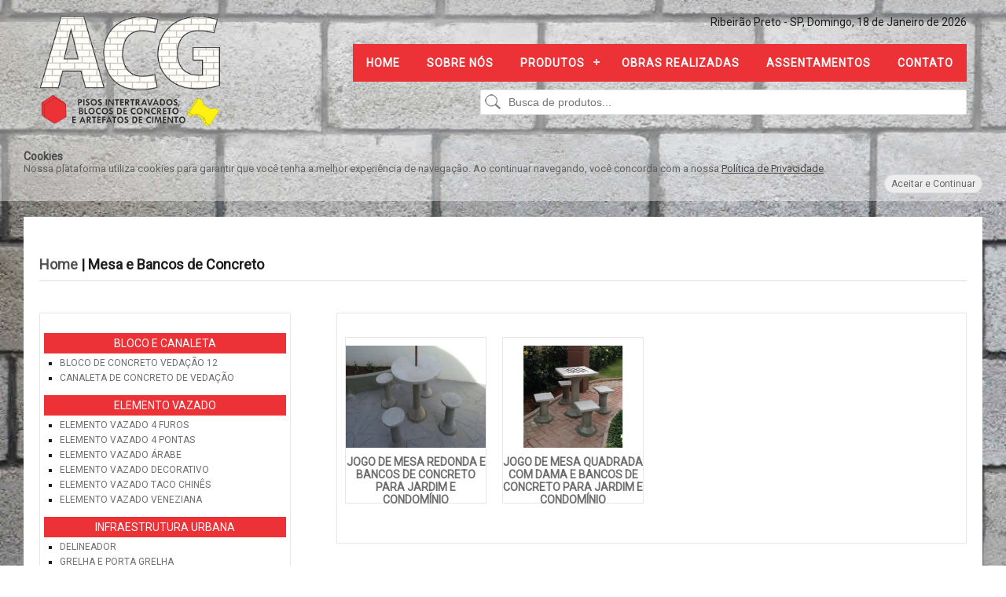

--- FILE ---
content_type: text/html; charset=UTF-8
request_url: https://www.acgblocosrp.com.br/categoria.php?id=55-mesa-e-bancos-de-concreto
body_size: 26376
content:
<!DOCTYPE html>
<html class="no-js" lang="pt-br">
<head>

<!-- Google tag (gtag.js) -->
<script async src="https://www.googletagmanager.com/gtag/js?id=G-CQECWDLBSS"></script>
<script>
  window.dataLayer = window.dataLayer || [];
  function gtag(){dataLayer.push(arguments);}
  gtag('js', new Date());

  gtag('config', 'G-CQECWDLBSS');
</script>
<meta charset="utf-8"/>
<meta name="viewport" content="width=device-width, initial-scale=1.0"/>
<title>Mesa e Bancos de Concreto</title>
<meta name="description" content="Aqui você encontra os melhores preços em Mesa e Bancos de Concreto. Preço de fábrica em Mesa e Bancos de Concreto para você enconomizar!"/>
<meta name="keywords" content="mesa e bancos de concreto"/>
<meta name="Author" content="ABB Digital - https://www.abbdigital.com"/>
<meta name="url" content="https://www.acgblocosrp.com.br/"/>
<meta name="city" content="Ribeirão Preto - SP"/>
<meta name="geo.region" content="BR-SP"/>
<meta name="geo.position" content="-21.146631;-47.804563"/>
<meta name="ICBM" content="-21.146631, -47.804563"/>
<meta name="geo.placename" content="Ribeirão Preto - SP"/>
<meta name="robots" content="index,follow"/>
<meta name="copyright" content="© ABB Digital"/>
<meta name="rating" content="General"/>
<meta name="revisit-after" content="15 days"/>
<meta name="google-site-verification" content="SyZ-1WfPPHhcxlLCLtX-wsRq5Favge0pA8mt06U4oI8"/><link rel="canonical" href="https://www.acgblocosrp.com.br/categoria.php?id=55-mesa-e-bancos-de-concreto"/>
<meta property="og:region" content="Brasil"/>
<meta property="og:title" content="Aqui você encontra os melhores preços em Mesa e Bancos de Concreto. Preço de fábrica em Mesa e Bancos de Concreto para você enconomizar!"/>
<meta property="og:locale" content="pt_BR"/>
<meta property="og:url" content="https://www.acgblocosrp.com.br/categoria.php?id=55-mesa-e-bancos-de-concreto"/>
<meta property="og:type" content="article"/>
<meta property="og:site_name" content="ACG Pisos Intertravados, Blocos de Concreto e Artefatos de Cimento"/>
<meta property="og:description" content="Aqui você encontra os melhores preços em Mesa e Bancos de Concreto. Preço de fábrica em Mesa e Bancos de Concreto para você enconomizar!"/>
<meta property="og:type" content="website"/>
<meta property="og:image" content="https://www.acgblocosrp.com.br/img/logo_og.jpg"/>
<meta property="og:image:type" content="image/jpg"/>
<meta property="og:image:width" content="256"/>
<meta property="og:image:height" content="256"/>
<link href="css/site.css" rel="stylesheet" type="text/css"/>
<link rel="shortcut icon" type="image/x-icon" href="https://www.acgblocosrp.com.br/img/icon.png"/>
<link rel="stylesheet" href="css/lightbox.min.css">
<link href='https://fonts.googleapis.com/css?family=Roboto' rel='stylesheet' type='text/css'/>
<script src="js/lightbox-plus-jquery.min.js"></script>
<script src="js/jquery-latest.min.js"></script>
<script src="js/script.js"></script>
<script src="https://code.jquery.com/jquery-3.3.1.min.js" integrity="sha256-FgpCb/KJQlLNfOu91ta32o/NMZxltwRo8QtmkMRdAu8="crossorigin="anonymous"></script>
</head>
<body>
<div id="background"></div><!--background-->
<div class="cabecalho">
<div id="cabecalho_bg">
<div class="margim">
<div class="cabecalho_conteudo">
<div class="cabecalho_coluna">
<div class="cabecalho_coluna_esquerda">
<div class="logotipo">
<a href="https://www.acgblocosrp.com.br/" title="Logo ACG Pisos Intertravados, Blocos de Concreto e Artefatos de Cimento"><img src="img/logo.png" alt="Logo ACG Pisos Intertravados, Blocos de Concreto e Artefatos de Cimento" title="Logo ACG Pisos Intertravados, Blocos de Concreto e Artefatos de Cimento"/></a>
</div><!--logotipo-->
</div><!--cabecalho_coluna_esquerda-->
<div class="cabecalho_coluna_direita">
<div class="cabecalho_coluna_data">
<div class="data">
<p>Ribeirão Preto - SP, 
<script>
var mydate=new Date()
var year=mydate.getYear()
if (year<2000)
year += (year < 1900) ? 1900 : 0
var day=mydate.getDay()
var month=mydate.getMonth()
var daym=mydate.getDate()
if (daym<10)
daym="0"+daym
var dayarray=new Array("Domingo","Segunda-feira","Terça-feira","Quarta-feira","Quinta-feira","Sexta-feira","Sábado")
var montharray=new Array(" de Janeiro de "," de Fevereiro de "," de Março de ","de Abril de ","de Maio de ","de Junho de","de Julho de ","de Agosto de ","de Setembro de "," de Outubro de "," de Novembro de "," de Dezembro de ")
document.write(" "+dayarray[day]+",   "+daym+" "+montharray[month]+" "+year+" ")
</script>
</p>
</div><!--data-->
</div><!--cabecalho_data-->

<div class="cabecalho_coluna_navegacao">
<div class="navegacao">
<div id='cssmenu'>
<ul>
<li><a href="https://www.acgblocosrp.com.br/" title="Página inicial">Home</a></li>
<li><a href="sobre.php" title="Sobre nós">Sobre nós</a></li>
<li class='has-sub' title='Produtos'><a href='categoria.php?id=3-bloco-e-canaleta'><span>Produtos</span></a>
<ul>
<li class='has-sub'>
<span><a href="categoria.php?id=1-bloco-e-canaleta">Bloco e Canaleta </a></span>
<ul>
<li><a href='categoria.php?id=8-bloco-de-concreto-vedacao-12' title='Bloco de Concreto Vedação 12'><span>Bloco de Concreto Vedação 12</span></a></li>
<li><a href='categoria.php?id=9-canaleta-de-concreto-de-vedacao' title='Canaleta de Concreto de Vedação'><span>Canaleta de Concreto de Vedação</span></a></li>
</ul>
</li>
<li class='has-sub'>
<span><a href="categoria.php?id=3-elemento-vazado">Elemento Vazado</a></span>
<ul>
<li><a href='categoria.php?id=12-elemento-vazado-4-furos' title='Elemento Vazado 4 Furos'><span>Elemento Vazado 4 Furos</span></a></li>
<li><a href='categoria.php?id=53-elemento-vazado-4-pontas' title='Elemento vazado 4 pontas'><span>Elemento vazado 4 pontas</span></a></li>
<li><a href='categoria.php?id=13-elemento-vazado-arabe' title='Elemento Vazado Árabe'><span>Elemento Vazado Árabe</span></a></li>
<li><a href='categoria.php?id=14-elemento-vazado-decorativo' title='Elemento Vazado Decorativo'><span>Elemento Vazado Decorativo</span></a></li>
<li><a href='categoria.php?id=15-elemento-vazado-taco-chines' title='Elemento Vazado Taco Chinês'><span>Elemento Vazado Taco Chinês</span></a></li>
<li><a href='categoria.php?id=16-elemento-vazado-veneziana' title='Elemento Vazado Veneziana'><span>Elemento Vazado Veneziana</span></a></li>
</ul>
</li>
<li class='has-sub'>
<span><a href="categoria.php?id=4-infraestrutura-urbana">Infraestrutura Urbana</a></span>
<ul>
<li><a href='categoria.php?id=17-delineador' title='Delineador'><span>Delineador</span></a></li>
<li><a href='categoria.php?id=18-grelha-e-porta-grelha' title='Grelha e Porta Grelha'><span>Grelha e Porta Grelha</span></a></li>
<li><a href='categoria.php?id=19-guia-meio-fio' title='Guia Meio Fio'><span>Guia Meio Fio</span></a></li>
<li><a href='categoria.php?id=20-guia-para-jardim-decorada' title='Guia para Jardim Decorada'><span>Guia para Jardim Decorada</span></a></li>
<li><a href='categoria.php?id=21-mini-guia' title='Mini Guia'><span>Mini Guia</span></a></li>
<li><a href='categoria.php?id=22-mourao' title='Mourão'><span>Mourão</span></a></li>
<li><a href='categoria.php?id=23-mourao-curvo/reto' title='Mourão Curvo/Reto'><span>Mourão Curvo/Reto</span></a></li>
<li><a href='categoria.php?id=24-pavimentacao-de-muro-2-agua' title='Pavimentação de Muro 2 Água'><span>Pavimentação de Muro 2 Água</span></a></li>
<li><a href='categoria.php?id=26-protetor-de-arvore-gotas' title='Protetor de Árvore Gotas'><span>Protetor de Árvore Gotas</span></a></li>
<li><a href='categoria.php?id=27-tubo-de-arvore' title='Tubo de Árvore'><span>Tubo de Árvore</span></a></li>
<li><a href='categoria.php?id=28-tubo-para-fossa-e-cisterna' title='Tubo para Fossa e Cisterna'><span>Tubo para Fossa e Cisterna</span></a></li>
</ul>
</li>
<li class='has-sub'>
<span><a href="categoria.php?id=54-jogo-mesa-e-banco-de-concreto">Jogo Mesa e Banco de Concreto</a></span>
<ul>
<li><a href='categoria.php?id=56-banco-de-concreto' title='Banco de Concreto'><span>Banco de Concreto</span></a></li>
<li><a href='categoria.php?id=55-mesa-e-bancos-de-concreto' title='Mesa e Bancos de Concreto'><span>Mesa e Bancos de Concreto</span></a></li>
</ul>
</li>
<li class='has-sub'>
<span><a href="categoria.php?id=5-piso-intertravado-dormido">Piso Intertravado Dormido</a></span>
<ul>
<li><a href='categoria.php?id=29-ossinho-canto-chanfrado' title='Ossinho Canto Chanfrado'><span>Ossinho Canto Chanfrado</span></a></li>
<li><a href='categoria.php?id=30-piso-16-faces-dormido' title='Piso 16 Faces Dormido'><span>Piso 16 Faces Dormido</span></a></li>
<li><a href='categoria.php?id=31-pisograma-/-concregrama' title='Pisograma / Concregrama'><span>Pisograma / Concregrama</span></a></li>
<li><a href='categoria.php?id=33-placa-quadrada' title='Placa Quadrada'><span>Placa Quadrada</span></a></li>
<li><a href='categoria.php?id=34-raquete-dormido' title='Raquete Dormido'><span>Raquete Dormido</span></a></li>
<li><a href='categoria.php?id=35-retangular-dormido' title='Retangular Dormido'><span>Retangular Dormido</span></a></li>
<li><a href='categoria.php?id=36-sextavado-dormido' title='Sextavado Dormido'><span>Sextavado Dormido</span></a></li>
<li><a href='categoria.php?id=37-tatil-alerta-de-bolinha' title='Tátil Alerta de Bolinha'><span>Tátil Alerta de Bolinha</span></a></li>
<li><a href='categoria.php?id=38-tatil-direcional-(reta)' title='Tátil Direcional (Reta)'><span>Tátil Direcional (Reta)</span></a></li>
</ul>
</li>
<li class='has-sub'>
<span><a href="categoria.php?id=6-piso-intertravado-maquinado">Piso Intertravado Maquinado
</a></span>
<ul>
<li><a href='categoria.php?id=39-piso-16-faces-maquinado' title='Piso 16 Faces Maquinado'><span>Piso 16 Faces Maquinado</span></a></li>
<li><a href='categoria.php?id=40-piso-retangular-maquinado' title='Piso Retangular Maquinado'><span>Piso Retangular Maquinado</span></a></li>
<li><a href='categoria.php?id=41-piso-sextavado-maquinado' title='Piso Sextavado Maquinado'><span>Piso Sextavado Maquinado</span></a></li>
</ul>
</li>
<li class='has-sub'>
<span><a href="categoria.php?id=47-pisos-atermicos">Pisos Atérmicos</a></span>
<ul>
<li><a href='categoria.php?id=48-pisos-atermicos' title='Pisos Atérmicos'><span>Pisos Atérmicos</span></a></li>
</ul>
</li>
<li class='has-sub'>
<span><a href="categoria.php?id=7-pisos-drenantes">Pisos Drenantes</a></span>
<ul>
<li><a href='categoria.php?id=42-piso-16-faces-drenante' title='Piso 16 Faces Drenante'><span>Piso 16 Faces Drenante</span></a></li>
<li><a href='categoria.php?id=43-piso-retangular-drenante' title='Piso Retangular Drenante'><span>Piso Retangular Drenante</span></a></li>
<li><a href='categoria.php?id=44-placa-quadrada-drenante' title='Placa Quadrada Drenante'><span>Placa Quadrada Drenante</span></a></li>
<li><a href='categoria.php?id=45-revestimento-de-parede' title='Revestimento de Parede'><span>Revestimento de Parede</span></a></li>
</ul>
</li>
<li class='has-sub'>
<span><a href="categoria.php?id=51-pisos-hidraulicos">Pisos Hidráulicos</a></span>
<ul>
<li><a href='categoria.php?id=52-pisos-hidraulicos' title='Pisos Hidráulicos'><span>Pisos Hidráulicos</span></a></li>
</ul>
</li>
<li class='has-sub'>
<span><a href="categoria.php?id=49-pisos-mosaicos">Pisos Mosaicos</a></span>
<ul>
<li><a href='categoria.php?id=50-pisos-mosaicos' title='Pisos Mosaicos'><span>Pisos Mosaicos</span></a></li>
</ul>
</li>
<li class='has-sub'>
<span><a href="categoria.php?id=2-revestimentos">Revestimentos</a></span>
<ul>
<li><a href='categoria.php?id=10-revestimento-amadeirado' title='Revestimento Amadeirado'><span>Revestimento Amadeirado</span></a></li>
<li><a href='categoria.php?id=11-revestimento-cimenta­cio' title='Revestimento CimentÃ­cio'><span>Revestimento CimentÃ­cio</span></a></li>
</ul>
</li>
</ul>
</li>
<li><a href="obras.php">Obras Realizadas</a></li>
<li><a href="assentamentos.php">Assentamentos</a></li>
<li><a href="contato.php">Contato</a></li>
</ul>
</div>
</div><!--navegacao-->
</div><!--cabecalho_coluna_navegacao-->
<div class="cabecalho_coluna_busca">
<div class="form_busca">
<div id="form_busca">
<form action="pesquisar.php" method="GET">
<input type="text" name="q" placeholder="Busca de produtos...">
</form>
</div><!--form_busca-->
</div><!--form_busca-->
</div><!--cabecalho_coluna_busca-->
</div><!--cabecalho_coluna_direita-->
</div><!--cabecalho_coluna-->
</div><!--cabecalho_conteudo-->

<div class="popup">
<div class="popup_texto">
<h2>Cookies</h2>
<p>Nossa plataforma utiliza cookies para garantir que você tenha a melhor experiência de navegação. Ao continuar navegando, você concorda com a nossa <a href="politica-de-privacidade.php" title="Política de Privacidade" target="_blank">Política de Privacidade</a>.</p>
<button class="fechar">Aceitar e Continuar</button> 
</div><!--popup_texto-->
</div><!--popup-->
<script>
$(window).on('load', function() {
        $('.popup, .popup_texto').addClass('active');
    });
$(".close, .popup").on("click", function() {
  $(".popup, .popup_texto").removeClass("active");
});
</script>
</div><!--margim-->
</div><!--cabecalho_bg-->
</div><!--cabecalho--><div id="principal">
<div class="conteudo">
<div class="margim">
<div class="pagina">
<div class="pagina_conteudo">
<h1><a href="https://www.acgblocosrp.com.br/" title="Página inicial"> Home</a> | Mesa e Bancos de Concreto </h1><div class="pagina_margim"></div><!--pagina_margim-->

<div class="voltar">
</div><!--voltar-->

<div class="lista_produto">
<div class="lista_produto_coluna_um">
<div class="categorias">
<span><a href="categoria.php?id=1-bloco-e-canaleta" title="">Bloco e Canaleta </a></span>
<ul>
<li><a href="categoria.php?id=8-bloco-de-concreto-vedacao-12" title="Bloco de Concreto Vedação 12">Bloco de Concreto Vedação 12</a></li>
<li><a href="categoria.php?id=9-canaleta-de-concreto-de-vedacao" title="Canaleta de Concreto de Vedação">Canaleta de Concreto de Vedação</a></li>
<div class="espaco"></div><!--espaco-->
</ul>
<span><a href="categoria.php?id=3-elemento-vazado" title="">Elemento Vazado</a></span>
<ul>
<li><a href="categoria.php?id=12-elemento-vazado-4-furos" title="Elemento Vazado 4 Furos">Elemento Vazado 4 Furos</a></li>
<li><a href="categoria.php?id=53-elemento-vazado-4-pontas" title="Elemento vazado 4 pontas">Elemento vazado 4 pontas</a></li>
<li><a href="categoria.php?id=13-elemento-vazado-arabe" title="Elemento Vazado Árabe">Elemento Vazado Árabe</a></li>
<li><a href="categoria.php?id=14-elemento-vazado-decorativo" title="Elemento Vazado Decorativo">Elemento Vazado Decorativo</a></li>
<li><a href="categoria.php?id=15-elemento-vazado-taco-chines" title="Elemento Vazado Taco Chinês">Elemento Vazado Taco Chinês</a></li>
<li><a href="categoria.php?id=16-elemento-vazado-veneziana" title="Elemento Vazado Veneziana">Elemento Vazado Veneziana</a></li>
<div class="espaco"></div><!--espaco-->
</ul>
<span><a href="categoria.php?id=4-infraestrutura-urbana" title="">Infraestrutura Urbana</a></span>
<ul>
<li><a href="categoria.php?id=17-delineador" title="Delineador">Delineador</a></li>
<li><a href="categoria.php?id=18-grelha-e-porta-grelha" title="Grelha e Porta Grelha">Grelha e Porta Grelha</a></li>
<li><a href="categoria.php?id=19-guia-meio-fio" title="Guia Meio Fio">Guia Meio Fio</a></li>
<li><a href="categoria.php?id=20-guia-para-jardim-decorada" title="Guia para Jardim Decorada">Guia para Jardim Decorada</a></li>
<li><a href="categoria.php?id=21-mini-guia" title="Mini Guia">Mini Guia</a></li>
<li><a href="categoria.php?id=22-mourao" title="Mourão">Mourão</a></li>
<li><a href="categoria.php?id=23-mourao-curvo/reto" title="Mourão Curvo/Reto">Mourão Curvo/Reto</a></li>
<li><a href="categoria.php?id=24-pavimentacao-de-muro-2-agua" title="Pavimentação de Muro 2 Água">Pavimentação de Muro 2 Água</a></li>
<li><a href="categoria.php?id=26-protetor-de-arvore-gotas" title="Protetor de Árvore Gotas">Protetor de Árvore Gotas</a></li>
<li><a href="categoria.php?id=27-tubo-de-arvore" title="Tubo de Árvore">Tubo de Árvore</a></li>
<li><a href="categoria.php?id=28-tubo-para-fossa-e-cisterna" title="Tubo para Fossa e Cisterna">Tubo para Fossa e Cisterna</a></li>
<div class="espaco"></div><!--espaco-->
</ul>
<span><a href="categoria.php?id=54-jogo-mesa-e-banco-de-concreto" title="">Jogo Mesa e Banco de Concreto</a></span>
<ul>
<li><a href="categoria.php?id=56-banco-de-concreto" title="Banco de Concreto">Banco de Concreto</a></li>
<li><a href="categoria.php?id=55-mesa-e-bancos-de-concreto" title="Mesa e Bancos de Concreto">Mesa e Bancos de Concreto</a></li>
<div class="espaco"></div><!--espaco-->
</ul>
<span><a href="categoria.php?id=5-piso-intertravado-dormido" title="">Piso Intertravado Dormido</a></span>
<ul>
<li><a href="categoria.php?id=29-ossinho-canto-chanfrado" title="Ossinho Canto Chanfrado">Ossinho Canto Chanfrado</a></li>
<li><a href="categoria.php?id=30-piso-16-faces-dormido" title="Piso 16 Faces Dormido">Piso 16 Faces Dormido</a></li>
<li><a href="categoria.php?id=31-pisograma-/-concregrama" title="Pisograma / Concregrama">Pisograma / Concregrama</a></li>
<li><a href="categoria.php?id=33-placa-quadrada" title="Placa Quadrada">Placa Quadrada</a></li>
<li><a href="categoria.php?id=34-raquete-dormido" title="Raquete Dormido">Raquete Dormido</a></li>
<li><a href="categoria.php?id=35-retangular-dormido" title="Retangular Dormido">Retangular Dormido</a></li>
<li><a href="categoria.php?id=36-sextavado-dormido" title="Sextavado Dormido">Sextavado Dormido</a></li>
<li><a href="categoria.php?id=37-tatil-alerta-de-bolinha" title="Tátil Alerta de Bolinha">Tátil Alerta de Bolinha</a></li>
<li><a href="categoria.php?id=38-tatil-direcional-(reta)" title="Tátil Direcional (Reta)">Tátil Direcional (Reta)</a></li>
<div class="espaco"></div><!--espaco-->
</ul>
<span><a href="categoria.php?id=6-piso-intertravado-maquinado" title="">Piso Intertravado Maquinado
</a></span>
<ul>
<li><a href="categoria.php?id=39-piso-16-faces-maquinado" title="Piso 16 Faces Maquinado">Piso 16 Faces Maquinado</a></li>
<li><a href="categoria.php?id=40-piso-retangular-maquinado" title="Piso Retangular Maquinado">Piso Retangular Maquinado</a></li>
<li><a href="categoria.php?id=41-piso-sextavado-maquinado" title="Piso Sextavado Maquinado">Piso Sextavado Maquinado</a></li>
<div class="espaco"></div><!--espaco-->
</ul>
<span><a href="categoria.php?id=47-pisos-atermicos" title="">Pisos Atérmicos</a></span>
<ul>
<li><a href="categoria.php?id=48-pisos-atermicos" title="Pisos Atérmicos">Pisos Atérmicos</a></li>
<div class="espaco"></div><!--espaco-->
</ul>
<span><a href="categoria.php?id=7-pisos-drenantes" title="">Pisos Drenantes</a></span>
<ul>
<li><a href="categoria.php?id=42-piso-16-faces-drenante" title="Piso 16 Faces Drenante">Piso 16 Faces Drenante</a></li>
<li><a href="categoria.php?id=43-piso-retangular-drenante" title="Piso Retangular Drenante">Piso Retangular Drenante</a></li>
<li><a href="categoria.php?id=44-placa-quadrada-drenante" title="Placa Quadrada Drenante">Placa Quadrada Drenante</a></li>
<li><a href="categoria.php?id=45-revestimento-de-parede" title="Revestimento de Parede">Revestimento de Parede</a></li>
<div class="espaco"></div><!--espaco-->
</ul>
<span><a href="categoria.php?id=51-pisos-hidraulicos" title="">Pisos Hidráulicos</a></span>
<ul>
<li><a href="categoria.php?id=52-pisos-hidraulicos" title="Pisos Hidráulicos">Pisos Hidráulicos</a></li>
<div class="espaco"></div><!--espaco-->
</ul>
<span><a href="categoria.php?id=49-pisos-mosaicos" title="">Pisos Mosaicos</a></span>
<ul>
<li><a href="categoria.php?id=50-pisos-mosaicos" title="Pisos Mosaicos">Pisos Mosaicos</a></li>
<div class="espaco"></div><!--espaco-->
</ul>
<span><a href="categoria.php?id=2-revestimentos" title="">Revestimentos</a></span>
<ul>
<li><a href="categoria.php?id=10-revestimento-amadeirado" title="Revestimento Amadeirado">Revestimento Amadeirado</a></li>
<li><a href="categoria.php?id=11-revestimento-cimenta­cio" title="Revestimento CimentÃ­cio">Revestimento CimentÃ­cio</a></li>
<div class="espaco"></div><!--espaco-->
</ul>
</div><!--categorias--></div><!--lista_produto_coluna_um-->
<div class="lista_produto_coluna_dois">
<div class="lista_produto_coluna_dois_detalhes">
<div class="lista_produto_miniatura">
<div class="lista_produto_miniatura_box">

<div class="lista_produto_imagem_bg">
<div class="lista_produto_imagem">
<a href="produto-detalhe.php?id=79-jogo-de-mesa-redonda-e-bancos-de-concreto-para-jardim-e-condominio" title="Jogo de Mesa Redonda e Bancos de Concreto para Jardim e Condomínio"><img src="img/portfolio/capa/989a5ee4ba9ddfba22867de3cb872fc8.jpg" alt="Jogo de Mesa Redonda e Bancos de Concreto para Jardim e Condomínio"/></a>
</div><!--lista_produto_imagem-->
</div><!--lista_produto_imagem_bg-->

<div class="lista_produto_titulo">
<h2><a href="produto-detalhe.php?id=79-jogo-de-mesa-redonda-e-bancos-de-concreto-para-jardim-e-condominio" title="Jogo de Mesa Redonda e Bancos de Concreto para Jardim e Condomínio">Jogo de Mesa Redonda e Bancos de Concreto para Jardim e Condomínio</a></h2>
</div><!--lista_produto_titulo-->
</div><!--lista_produto_miniatura_box-->
</div><!--lista_produto_miniatura-->
<div class="lista_produto_miniatura">
<div class="lista_produto_miniatura_box">

<div class="lista_produto_imagem_bg">
<div class="lista_produto_imagem">
<a href="produto-detalhe.php?id=80-jogo-de-mesa-quadrada-com-dama-e-bancos-de-concreto-para-jardim-e-condominio" title="Jogo de Mesa Quadrada com Dama e Bancos de Concreto para Jardim e Condomínio"><img src="img/portfolio/capa/34969a88cb2b3e8088cc3aacd9586743.jpg" alt="Jogo de Mesa Quadrada com Dama e Bancos de Concreto para Jardim e Condomínio"/></a>
</div><!--lista_produto_imagem-->
</div><!--lista_produto_imagem_bg-->

<div class="lista_produto_titulo">
<h2><a href="produto-detalhe.php?id=80-jogo-de-mesa-quadrada-com-dama-e-bancos-de-concreto-para-jardim-e-condominio" title="Jogo de Mesa Quadrada com Dama e Bancos de Concreto para Jardim e Condomínio">Jogo de Mesa Quadrada com Dama e Bancos de Concreto para Jardim e Condomínio</a></h2>
</div><!--lista_produto_titulo-->
</div><!--lista_produto_miniatura_box-->
</div><!--lista_produto_miniatura-->
</div><!--lista_produtos_coluna_dois_detalhes-->
</div><!--lista_produtos_coluna_dois-->
</div><!--lista_produtos-->
</div><!--pagina_conteudo-->
</div><!--pagina-->
</div><!--margim-->
</div><!--conteudo-->
<div style="clear:both;"></div><!--both-->
</div><!--principal-->
<div id="rodape_bg">
<div id="rodape">
<div class="rodape">
<div class="margim">
<div class="rodape_coluna">
<div class="rodape_coluna_conteudo">
<div class="rodape_coluna_detalhes">
<h1>Institucional</h1>
<div class="rodape_coluna_detalhes_margim"></div><!--rodape_coluna_detalhes_margim-->
<p><a href="https://goo.gl/maps/zmoT7NZMAgG2" title="Veja nossa localização" target="_blank">Av. Eduardo Andrea Matarazzo (Via Norte), 1860<br />
Bairro Campos Elíseos<br />
Ribeirão Preto / SP </a>
</p>
</div><!--rodape_coluna_detalhes-->

<div class="rodape_coluna_detalhes">
<h1>Links rápidos</h1>
<div class="rodape_coluna_detalhes_margim"></div><!--rodape_coluna_detalhes_margim-->
<p>
<a href="https://www.acgblocosrp.com.br/" title="Página inicial"> página inicial</a>,
<a href="sobre.php" title="Sobre nós"> sobre nós</a>,
<a href="obras.php" title="Obras Realizadas"> obras realizadas</a>,
<a href="assentamentos.php" title="Assentamentos"> assentamentos</a>,
<a href="categoria.php?id=1-bloco-e-canaleta" title="Bloco e Canaleta"> bloco e canaleta</a>,
<a href="categoria.php?id=3-elemento-vazado" title="Elemento Vazado"> elemento vazado</a>,
<a href="categoria.php?id=4-infraestrutura-urbana" title="Infraestrutura Urbana"> infraestrutura urbana</a>,
<a href="assentamentos.php" title="Modelo de Assentamento"> modelo de assentamento</a>,
<a href="categoria.php?id=5-piso-intertravado-dormido" title="Piso Intertravado Dormido"> piso intertravado dormido</a>,
<a href="categoria.php?id=6-piso-intertravado-maquinado" title="Piso Intertravado Maquinado"> piso intertravado maquinado</a>,
<a href="categoria.php?id=7-pisos-drenantes" title="Pisos Drenantes"> pisos drenantes</a>,
<a href="categoria.php?id=2-revestimentos" title="Revestimento"> revestimento</a>,
<a href="categoria.php?id=10-revestimento-amadeirado" title="Revestimento Amadeirado"> revestimento amadeirado</a>,
<a href="categoria.php?id=11-revestimento-cimenticio" title="Revestimento Cimentício"> revestimento cimentício</a>,
<a href="contato.php" title="Contato"> contato</a>
</p>
</div><!--rodape_coluna_detalhes-->

<div class="rodape_coluna_detalhes">
<h1>Horário de Atendimento</h1>
<div class="rodape_coluna_detalhes_margim"></div><!--rodape_coluna_detalhes_margim-->
<p>De segunda-feira à sexta-feira das 7:30 às 17:00</p>
<h2>
<a href="tel:0163904.3013" title="(16) 3904-3013" target="_blank"> (16) 3904-3013</a> / 
<a href="tel:01699620.5634" title="(16) 99620-5634" target="_blank"> (16) 99620-5634</a>
<a href="tel:01698804.8068" title="16) 8804-8068" target="_blank"> (16) 98804-8068</a>
</h2>
<a href="https://api.whatsapp.com/send?phone=5516996205634" title="WhatsApp (16) 99620-5634"><img src="img/icone_whats.png" alt="WhatsApp (16) 99620-5634"/></a>
</div><!--rodape_coluna_detalhes-->

<div class="rodape_coluna_detalhes">
<h1>Qualidade ACG Blocos</h1>
<div class="rodape_coluna_detalhes_margim"></div><!--rodape_coluna_detalhes_margim-->
<p>
"Atender e superar as expectativas dos nossos clientes e parceiros por meio de produtos de qualidade, fabricadas através de modernas tecnologias e elevada qualificação das pessoas." 
</p>
</div><!--rodape_coluna_detalhes-->
</div><!--rodape_coluna_conteudo-->
</div><!--rodape_coluna-->

<div class="rodape_coluna">
<div class="rodape_coluna_conteudo_dois">
<div class="rodape-coluna-direitos">
<p>
© ACG - 2011 ~ 2014 | Todos os direitos reservados | <a href="politica-de-privacidade.php" title="Política de Privacidade">Política de Privacidade</a>
</p>
</div><!--rodape-coluna-direitos-->
<div class="rodape-coluna-desenvolvedor">
<p>
Site produzido por: <a href="https://www.abbdigital.com" target="_blank" title="Oferecendo solução para sua empresa crescer!"> ABB Digital </a>
</p>
</div><!--rodape-coluna-desenvolvedor-->
</div><!--rodape_coluna_conteudo-->
</div><!--rodape_coluna-->
</div><!--rodape-->
</div><!--rodape-->
</div><!--rodape-->
</div><!--rodape_bg-->
</body>
</html>

--- FILE ---
content_type: text/css
request_url: https://www.acgblocosrp.com.br/css/site.css
body_size: 41
content:
@import "style.css";
@import "media.css";

--- FILE ---
content_type: text/css
request_url: https://www.acgblocosrp.com.br/css/style.css
body_size: 14317
content:
*{margin:0; padding:0;}
*, *:before, *:after {box-sizing: border-box;}
img,picture,video,embed {max-width: 100%}
 * {box-sizing:border-box}
img {border:0;}
body{background-color:#FFF; font-family: 'Roboto', sans-serif; color:#1e1e1e}
p, span {font-size:14px}
h1 {font-size:18px}
h2,h3,h4,h5,h6 {font-size:16px}
.captcha {float:left; width:100%; height:auto; margin:20px 0 0 0}


/* 10/02/2024 */
.alerta {float:left; width:100%; height:auto; margin:10px 0 0 0} 
.alerta p.aviso {float:left; width:100%; height:auto; color:#FF3440}
.sucesso {float:left; width:100%; height:auto; margin:10px 0 0 0}
.sucesso p {float:left; width:100%; height:auto; color:#33B78F}
/* 10/02/2024 */


#cabecalho_bg {}
#background{width:100%; background-image: url(../img/bg.jpg); height:100%; position:fixed;-moz-background-size: cover;-webkit-background-size: cover; -o-background-size: cover; background-size: cover; z-index:-9999;}
.cabecalho {float:left; width:100%; height:auto; background-color: rgba(255, 255, 255, 0.4)}
.margim {width:1220px; margin:0 auto}
.cabecalho_conteudo {float:left; width:100%; height:auto}
.cabecalho_coluna {float:left; width:1180px; height:auto; margin:20px 20px}
.cabecalho_coluna_esquerda {float:left; width:25%; height:141px}
.logotipo {float:left; width:230px; height:141px}
.logotipo img {float:left; width:230px; height:141px}
.cabecalho_coluna_direita {float:left; width:75%; height:141px}
.cabecalho_coluna_data {float:left; width:100%; height:auto}
.data{float:left;width:100%;height:auto}
.data p{float:right;width:auto;height:auto}
.form_busca {float:right; width:70%; height:auto; margin:10px 0 0 0}
#form_busca input[type=text] {width:100%; box-sizing: border-box; border:1px solid #E7E7E7; border-radius:2px; font-size: 14px; background-color: white; background-image: url('../img/icon-search.png'); background-position: 5px 5px; background-repeat: no-repeat; padding: 7px 15px 7px 35px; -webkit-transition: width 0.4s ease-in-out; transition: width 0.4s ease-in-out;}
#form_busca input[type=text]:focus {width: 100%;}
.cabecalho_coluna_navegacao {float:left; width:100%; height:auto; margin:20px 0 0 0}
.navegacao {float:right; width:auto; height:auto}
.content {width:100%; height:auto}
.pagina_inicial {float:left; width:1220px; height:auto; margin:20px 0; background-color:#FFF}
.pagina_inicial_conteudo {float:left; width:1180px; height:auto; margin:50px 20px; background:#FFF}
.bg_slide {float:left; width:100%; height:auto}
.texto {float:left; width:100%; height:auto; margin:40px 0 0 0}
.texto h1 {float:left; width:100%; height:auto}
.texto p {float:left; width:100%; height:auto; margin:10px 0 0 0; text-align:justify}
.banner_coluna {float:left; width:100%; height:auto; margin:40px 0 0 0}
.banner_coluna h1 {float:left; width:100%; height:auto}
.banner_coluna p {float:left; width:100%; height:auto; margin:10px 0 0 0; text-align:justify}
.banner {float:left; width:16.66%; height:auto}
.banner_box {float:left; width:96%; height:auto; margin:10px 2%; border:1px solid #e7e7e7}
.banner_detalhe {float:left; width:96%; height:auto; margin:10px 2%}
.banner_detalhe_img {float:left; width:100%; height:auto}
.banner_img {float:left; width:100%; height:130px}
.banner_img img {float:left; width:auto; height:130px; display: block; position:relative; left:50%; top:50%; transform: translate(-50%, -50%);}
.banner_detalhe_titulo {float:left; width:100%; height:40px; margin:0}
.banner_detalhe_titulo h2 {float:left; width:100%; height:auto; text-align:center; color:#EC3237}
/*
.banner_detalhe_subtitulo {float:left; width:100%; height:90px; margin:10px 0 0 0}
.banner_detalhe_subtitulo p {float:left; width:100%; height:auto; margin:0; text-align:center}
.banner_detalhe_subtitulo p a {color:#222222}
.banner_detalhe_subtitulo p a:hover {text-decoration:none}
*/


.produto_pagamento {float:left; width:100%; height:auto; margin:10px 0 0 0}
.produto_pagamento_cartao {float:left; width:100%; height:auto; margin:10px 0 0 0}
.produto_pagamento_cartao img {float:left; width:auto; height:20px}

#rodape_bg {}
#rodape {}
.rodape {float:left; width:100%; height:auto; background-color: rgba(0, 0, 0, 0.6); border-top:5px solid #E7E7E7}
.rodape_coluna {float:left; width:1200px; height:auto}
.rodape_coluna_conteudo {float:left; width:1180px; height:auto; margin:30px 0 0 20px}
.rodape_coluna_detalhes_margim {float:left; width:100%; height:1px; margin:10px 0; background-color:#ddd}
.rodape_coluna_detalhes {float:left; width:22%; height:auto; margin:0 47px 0 0}
.rodape_coluna_detalhes:last-child {margin-right:0}
.rodape_coluna_detalhes h1 {float:left; width:100%; height:auto; color:#ddd; font-size:14px; text-transform:uppercase}
.rodape_coluna_detalhes p {float:left; width:100%; height:auto; font-size:14px; color:#DDD; line-height:22px}
.rodape_coluna_detalhes p a {color:#DDD; text-decoration:none}
.rodape_coluna_detalhes p a:hover {color:#FEF011}
.rodape_coluna_detalhes h2 {float:left; width:auto; height:auto; color:#CCC; font-size:16px; margin:10px 0 0 0}
.rodape_coluna_detalhes h2 a {color:#CCC; text-decoration:none}
.rodape_coluna_detalhes h2 a:hover {color:#FEF011}
.rodape_coluna_detalhes ul {float:left; margin:10px 0 0 0}
.rodape_coluna_detalhes ul li {list-style-type:square; font-family: 'Roboto', sans-serif;  margin:0 0 3px 20px; color:#CCC}
.rodape_coluna_detalhes ul li a {text-decoration:none; font-size:14px; color:#CCC}
.rodape_coluna_detalhes ul li a:hover {text-decoration:underline}
.rodape_coluna_detalhes img {float:left; width:30px; height:31px; padding:7px}
.rodape_coluna_detalhes img:hover {padding:2px}
.rodape_coluna_conteudo_dois {float:left; width:1180px; height:auto; margin:20px 0 10px 20px}
.rodape-coluna-direitos {float:left; width:70%; height:auto; margin:0}
.rodape-coluna-direitos p {float:left; width:100%; height:auto; font-size:11px; color:#CCC}
.rodape-coluna-direitos p a {color:#CCC; text-decoration:none}
.rodape-coluna-direitos p a:hover {text-decoration:underline}
.rodape-coluna-desenvolvedor {float:right; width:30%; height:auto}
.rodape-coluna-desenvolvedor p {float:right; width:auto; height:auto; font-size:11px; color:#CCC}
.rodape-coluna-desenvolvedor p a {color:#FFF; text-decoration:none}
.rodape-coluna-desenvolvedor p a:hover {font-weight:bold}
.pagina {float:left; width:1220px; height:auto; margin:20px 0; background-color:#FFF}
.pagina_conteudo {float:left; width:1180px; height:auto; margin:50px 20px; background:#FFF}
.pagina_conteudo h1 {float:left; width:100%; height:auto}
.pagina_conteudo h1 a {text-decoration:none; color:#525252}
.pagina_conteudo h1 a:hover {color:#222}
.pagina_conteudo p {float:left; width:100%; height:auto; text-align:justify}
.pagina_conteudo p a {color:#00A1D7}
.pagina_margim {float:left; width:100%; height:1px; margin:10px 0; background-color:#dddddd}
.lista_produto {float:left; width:100%; height:auto; margin:30px 0 0 0}
.lista_produto_coluna_um {float:left; width:320px; height:auto; border:1px solid #e7e7e7}
.voltar {float:left; width:100%; height:auto}
.voltar img {float:left; width:auto; height:15px}
.voltar img:hover {padding:1px}
.categorias {float:left; width:100%; height:auto; padding:5px; margin:20px 0}
.categorias span {float:left; width:100%; height:auto; color:#FFF; text-align:center; font-size:14px; background:#EC3237; padding:5px; text-transform:uppercase}
.categorias span a {color:#FFF; text-decoration:none}
.categorias ul {float:left; width:100%}
.categorias ul li {list-style-type:square; margin:5px 0 5px 20px; font-size:12px; text-transform:uppercase}
.categorias ul li a {color:#6e6e6e; text-decoration:none}
.categorias ul li a:hover {color:#1e1e1e}
.espaco {float:left; width:100%; height:10px; background:transparent}
.lista_produto_coluna_dois {float:right; width:802px; height:auto; border:1px solid #e7e7e7}
.lista_produto_coluna_dois_detalhes {float:right; width:100%; height:auto; margin:20px 0}
.lista_produto_coluna_dois_detalhes span {float:left; width:100%; height:auto; margin:3px 10px; line-height:22px}
.lista_produto_miniatura {float:left; width:200px; height:auto; margin:0 0 20px 0}
.lista_produto_miniatura_box {float:left; width:90%; height:auto; margin:10px 5%; border:1px solid #e7e7e7}
.lista_produto_imagem_bg {float:left; width:100%; height:auto}
.lista_produto_imagem {float:left; width:100%; height:130px; margin:10px 0 0 0}
.lista_produto_imagem img {float:left; width:auto; height:130px; display: block; position:relative; left:50%; top:50%; transform: translate(-50%, -50%);}
.lista_produto_titulo {float:left; width:100%; height:auto; margin:10px 0 0 0}
.lista_produto_titulo h2 {float:left; width:100%; height:60px; font-size:14px; text-align:center; text-transform:uppercase}
.lista_produto_titulo h2 a {color:#6e6e6e; text-decoration:none}
.lista_produto_titulo h2 a:hover {color:#1e1e1e}
.pagina_produto {float:left; width:100%; height:auto; margin:30px 0 0 0}
.pagina_produto_imagem {float:left; width:45%; height:auto; border:1px solid #e7e7e7}
.pagina_produto_imagem img {float:left; width:800px; height:auto}
.pagina_produto_imagem_thumb {float:left; width:98%; height:auto; margin:5px 5px}
.pagina_produto_imagem_thumb img {float:left; width:50px; height:50px; border:1px solid #e7e7e7; padding:4px; margin:0 5px}
.pagina_produto_descricao {float:right; width:50%; height:auto}
.pagina_produto_descricao_titulo {float:left; width:100%; height:auto}
.pagina_produto_descricao_titulo h2 {float:left; width:100%; height:auto; text-transform:uppercase}
.pagina_produto_informacao {float:left; width:100%; height:auto; margin:10px 0 0 0}
.pagina_produto_informacao h3 {float:left; width:100%; height:auto}
.pagina_produto_descricao_outros {float:left; width:100%; height:auto; margin:10px 0 0 0}
.pagina_produto_descricao_outros p {float:left; width:100%; height:auto; line-height:22px}
.pagina_produto_descricao_orcamento {float:right; width:auto; height:auto; margin:20px 0 0 0}
.pagina_produto_descricao_orcamento h3 {float:left; width:100%; height:auto; padding:7px; background-color:#EC3237; text-transform:uppercase; font-size:12px}
.pagina_produto_descricao_orcamento h3 a {color:#FFF; text-decoration:none}
.pagina_produto_descricao_orcamento h3 a:hover {color:#525252}
.pagina_produto_descricao_orcamento h3:hover {background-color:#FFF; border:1px solid #e7e7e7}
.galeria_coluna {float:left; width:100%; height:auto; margin:20px 0 0 0}
.galeria {float:left; width:25%; height:auto; margin:0 0 30px 0}
.galeria_detalhe {float:left; width:96%; height:auto; border:1px solid #e7e7e7; padding:10px; margin:0 2%}
.galeria_detalhe img {float:left; width:300px; height:200px}
.pagina_formulario {float:left; width:100%; height:auto; margin:30px 0 0 0}
.pagina_formulario_esquerda {float:left; width:55%; height:auto; border:1px solid #E7E7E7}
#formulario {float:left; width:100%; height:auto}
#formulario label {display: block; margin: 3px; font-family: 'Roboto', sans-serif; font-size:14px; font-style: normal; color: #666; font-weight:normal}
#formulario span.erro {color:#ff0000; margin:0; padding:0; font-size:11px}
#formulario span {display:block; font-family: 'Roboto', sans-serif; font-style:normal; padding:4px}
#formulario span.campo {font-size:10px; margin:0}
#formulario input {width:100%; background-color:#F0F0F0; font-family: 'Roboto', sans-serif; height:30px; border:none; padding: 4px}
#formulario input.ddd {width:7%; background-color:#F0F0F0; text-align:center; font-family: 'Roboto', sans-serif; height:30px; border:none; padding: 4px}
#formulario input.medio {width:65%; background-color:#F0F0F0; font-family: 'Roboto', sans-serif; height:30px; border:none; padding: 4px; font-size: 14px}
#formulario input.pequeno {width:50%; background-color:#F0F0F0; font-family: 'Roboto', sans-serif; height:30px; border:none; padding: 4px; font-size: 14px}
#formulario input.extra-pequeno {width:30%; background-color:#F0F0F0; font-family: 'Roboto', sans-serif; height:30px; border:none; padding: 4px}
.formulario_margim {float:left; width:100%; height:1px}
#formulario input.celular {float:left; width:30%; background-color:#F0F0F0; font-family: 'Roboto', sans-serif; height:30px; border:none; padding: 4px}
#formulario span {float:left; width:100%; height:auto}
#formulario legend {font-size: 14px; font-weight: bold; color: #000}
#formulario textarea {float:left; width:100%; margin:10px 0 0 0; padding:4px; background-color:#F0F0F0; font-family: 'Roboto', sans-serif; border:none; font-size:14px}
#formulario  select {width:30%; height:30px; margin:5px 0; border:none; background-color:#F0F0F0; padding: 4px}
#formulario .btn {float:right; height:40px; width:140px; margin:0 0 10px 0; background-color:#ec3237; border:1px solid #e7e7e7; font-size: 14px; font-style: normal; color: #FFF}
#formulario .btn:hover {background-color:#FFF; cursor:pointer; color: #333;}
.pagina_formulario_direita {float:right; width:40%; height:auto; border:1px solid #E7E7E7}
.mapa {float:left; width:100%; height:300px}
.mapa iframe {float:left; width:100%; height:300px; padding:5px; border:none}
.popup {float:left; width:100%; height:auto; background-color:transparent; width:100%; height:auto; height:auto;}
.popup_texto {background:transparent; float:left; width:100%; height:auto; margin:10px 0; visibility: hidden;}
.popup_texto h2 {float:left; width:100%; height:auto; font-size:14px; color:#4A4A4A; margin:0; padding:0}
.popup_texto p {float:left; width:100%; height:auto; font-size:13px; color:#616161; margin:0; padding:0}
.popup_texto p a {color:#4A4A4A;}
.popup_texto.active {visibility: visible;}
button.fechar {float:right; display: inline-block; padding:4px 8px; font-family: 'Roboto', sans-serif; border-radius: 30px; font-size:12px; color: #666; background:#EDEDED; border: 1px solid #ddd}
button.fechar:hover {border: 1px solid #ddd; color: #4A4A4A}
.resultado_pesquisa {float:left; width:100%; height:auto}
.resultado_pesquisa p {float:left; width:100%; height:auto; margin:0 10px}
/* 02/08 */
.pagina_erro {float:left; width:100%; height:auto; display:flex; justify-content:center}
.pagina_erro img {float:left; width:auto; height:50px;}
.pagina_erro_texto {float:left; width:100%; height:auto; margin:20px 0 0 0}
.pagina_erro_texto p {float:left; width:100%; height:auto; text-align:center}
.pagina_erro_texto p a {color:#646464}
.pagina_erro_texto p a:hover {text-decoration:none}
/* 02/08 */

--- FILE ---
content_type: text/css
request_url: https://www.acgblocosrp.com.br/css/media.css
body_size: 67490
content:
@media (min-width:220px) and (max-width:319px) {
#background{width:100%; background-image: url(../img/bg.jpg); height:100%; position:fixed;-moz-background-size: cover;-webkit-background-size: cover; -o-background-size: cover; background-size: cover; z-index:-9999;}
#cabecalho_bg {padding: 0 1em 0 1em}
.cabecalho {float:left; width:100%; height:auto; background-color: rgba(255, 255, 255, 0.4)}
.margim {width:100%; margin:0 auto}
.cabecalho_conteudo {float:left; width:100%; height:auto}
.cabecalho_coluna {float:left; width:100%; height:auto; margin:20px 0 0 0}
.cabecalho_coluna_esquerda {float:left; width:100%; height:auto}
.logotipo {float:left; width:230px; height:141px}
.logotipo img {float:left; width:230px; height:141px}
.cabecalho_coluna_direita {float:left; width:100%; height:auto; margin:20px 0}
.cabecalho_coluna_data {float:left; width:100%; height:auto}
.data{float:left;width:100%;height:auto}
.data p{float:right;width:auto;height:auto}
.form_busca {float:left; width:100%; height:auto; margin:10px 0 0 0}
#form_busca input[type=text] {width:100%; box-sizing: border-box; border:1px solid #E7E7E7; border-radius:2px; font-size: 14px; background-color: white; background-image: url('../img/icon-search.png'); background-position: 5px 5px; background-repeat: no-repeat; padding: 7px 15px 7px 35px; -webkit-transition: width 0.4s ease-in-out; transition: width 0.4s ease-in-out;}
#form_busca input[type=text]:focus {width: 100%;}
.cabecalho_coluna_navegacao {float:left; width:100%; height:auto}
.navegacao {float:left; width:100%; height:auto}
#principal {padding: 0 1em 0 1em}
.conteudo {width:100%; height:auto}
.pagina_inicial {float:left; width:100%; height:auto; margin:20px 0; background-color:#FFF}
.pagina_inicial_conteudo {float:left; width:94%; height:auto; margin:30px 3%; background:#FFF}
.bg_slide {float:left; width:100%; height:auto}
.texto {float:left; width:100%; height:auto; margin:40px 0 0 0}
.texto h1 {float:left; width:100%; height:auto}
.texto p {float:left; width:100%; height:auto; margin:10px 0 0 0; text-align:justify}
.banner_coluna {float:left; width:100%; height:auto; margin:40px 0 0 0}
.banner_coluna h1 {float:left; width:100%; height:auto}
.banner_coluna p {float:left; width:100%; height:auto; margin:10px 0 0 0; text-align:justify}
.banner {float:left; width:100%; height:auto}
.banner_box {float:left; width:94%; height:auto; margin:10px 3%; border:1px solid #e7e7e7}
.banner_detalhe {float:left; width:84%; height:auto; margin:10px 8%}
.banner_detalhe_img {float:left; width:100%; height:auto}
.banner_img {float:left; width:100%; height:50px}
.banner_img img {float:left; width:auto; height:50px; display: block; position:relative; left:50%; top:50%; transform: translate(-50%, -50%);}
.banner_detalhe_titulo {float:left; width:100%; height:40px; margin:10px 0 0 0}
.banner_detalhe_titulo h2 {float:left; width:100%; height:auto; text-align:center; color:#EC3237}
.banner_detalhe_subtitulo {float:left; width:100%; height:120px; margin:10px 0 0 0}
.banner_detalhe_subtitulo p {float:left; width:100%; height:auto; margin:0; text-align:center}
.banner_detalhe_subtitulo p a {color:#222222}
.banner_detalhe_subtitulo p a:hover {text-decoration:none}
.imagem_destaque {float:left; width:100%; height:auto; margin:40px 0 0 0}
.imagem_destaque_detalhes {float:left; width:100%; height:auto; margin:0 0 20px 0}
.imagem_destaque_detalhes:last-child {margin-right:0}
.imagem_destaque_detalhes img {float:left; width:100%; height:auto}
#rodape_bg {float:left; width:100%; height:auto; background-color: rgba(0, 0, 0, 0.6); border-top:5px solid #E7E7E7}
#rodape {}
.rodape {float:left; width:100%; height:auto; background-color:transparent; border:transparent; padding: 0 1em 0 1em}
.rodape_coluna {float:left; width:100%; height:auto}
.rodape_coluna_conteudo {float:left; width:94%; height:auto; margin:30px 3%}
.rodape_coluna_detalhes_margim {float:left; width:100%; height:1px; margin:10px 0; background-color:#ddd}
.rodape_coluna_detalhes {float:left; width:100%; height:auto; margin:0 0 20px 0}
.rodape_coluna_detalhes:last-child {margin-right:0}
.rodape_coluna_detalhes h1 {float:left; width:100%; height:auto; color:#ddd; font-size:14px; text-transform:uppercase}
.rodape_coluna_detalhes p {float:left; width:100%; height:auto; font-size:14px; color:#DDD; line-height:22px}
.rodape_coluna_detalhes p a {color:#DDD; text-decoration:none}
.rodape_coluna_detalhes p a:hover {color:#FEF011}
.rodape_coluna_detalhes h2 {float:left; width:100%; height:auto; color:#CCC; font-size:16px; margin:10px 0 0 0}
.rodape_coluna_detalhes h2 a {color:#CCC; text-decoration:none}
.rodape_coluna_detalhes ul {float:left; margin:10px 0 0 0}
.rodape_coluna_detalhes ul li {list-style-type:square; font-family: 'Roboto', sans-serif;  margin:0 0 3px 20px; color:#CCC}
.rodape_coluna_detalhes ul li a {text-decoration:none; font-size:14px; color:#CCC}
.rodape_coluna_detalhes ul li a:hover {text-decoration:underline}
.rodape_coluna_conteudo_dois {float:left; width:94%; height:auto; margin:0 3%}
.rodape-coluna-direitos {float:left; width:100%; height:auto; margin:0}
.rodape-coluna-direitos p {float:left; width:100%; height:auto; font-size:11px; color:#CCC}
.rodape-coluna-direitos p a {color:#CCC; text-decoration:none}
.rodape-coluna-direitos p a:hover {text-decoration:underline}
.rodape-coluna-desenvolvedor {float:left; width:100%; height:auto; margin:10px 0}
.rodape-coluna-desenvolvedor p {float:right; width:auto; height:auto; font-size:11px; color:#CCC}
.rodape-coluna-desenvolvedor p a {color:#FFF; text-decoration:none}
.rodape-coluna-desenvolvedor p a:hover {font-weight:bold}
.pagina {float:left; width:100%; height:auto; margin:20px 0; background-color:#FFF}
.pagina_conteudo {float:left; width:94%; height:auto; margin:30px 3%; background:#fff}
.pagina_conteudo h1 {float:left; width:100%; height:auto}
.pagina_conteudo h1 a {text-decoration:none; color:#525252}
.pagina_conteudo h1 a:hover {color:#222}
.pagina_conteudo p {float:left; width:100%; height:auto; text-align:justify}
.pagina_margim {float:left; width:100%; height:1px; margin:10px 0; background-color:#dddddd}
.lista_produto {float:left; width:100%; height:auto; margin:30px 0 0 0}
.lista_produto_coluna_um {display:none}
.voltar {float:left; width:100%; height:auto}
.voltar img {float:left; width:auto; height:15px}
.voltar img:hover {padding:1px}
.categorias {float:left; width:100%; height:auto; padding:5px; margin:20px 0}
.categorias span {float:left; width:100%; height:auto; color:#FFF; text-align:center; font-size:14px; background:#EC3237; padding:5px; text-transform:uppercase}
.categorias span a {color:#FFF; text-decoration:none}
.categorias ul {float:left; width:100%}
.categorias ul li {list-style-type:square; margin:5px 0 5px 20px; font-size:12px; text-transform:uppercase}
.categorias ul li a {color:#6e6e6e; text-decoration:none}
.categorias ul li a:hover {color:#1e1e1e}
.espaco {float:left; width:100%; height:10px; background:transparent}
.lista_produto_coluna_dois {float:left; width:100%; height:auto; border:1px solid #e7e7e7}
.lista_produto_coluna_dois_detalhes {float:right; width:100%; height:auto; margin:20px 0}
.lista_produto_coluna_dois_detalhes span {float:left; width:100%; height:auto; margin:3px 10px; line-height:22px}
.lista_produto_miniatura {float:left; width:100%; height:auto; margin:0}
.lista_produto_miniatura_box {float:left; width:90%; height:auto; margin:10px 5%; border:1px solid #e7e7e7}
.lista_produto_imagem_bg {float:left; width:100%; height:auto}
.lista_produto_imagem {float:left; width:100%; height:60px; margin:10px 0 0 0}
.lista_produto_imagem img {float:left; width:auto; height:60px; display: block; position:relative; left:50%; top:50%; transform: translate(-50%, -50%);}
.lista_produto_titulo {float:left; width:100%; height:auto}
.lista_produto_titulo h2 {float:left; width:100%; height:60px; font-size:14px; text-align:center; text-transform:uppercase}
.lista_produto_titulo h2 a {color:#6e6e6e; text-decoration:none}
.lista_produto_titulo h2 a:hover {color:#1e1e1e}
.pagina_produto {float:left; width:100%; height:auto; margin:30px 0 0 0}
.pagina_produto_imagem {float:left; width:100%; height:auto; border:1px solid #e7e7e7}
.pagina_produto_imagem img {float:left; width:100%; height:auto}
.pagina_produto_imagem_thumb {float:left; width:98%; height:auto; margin:5px 5px}
.pagina_produto_imagem_thumb img {float:left; width:50px; height:50px; border:1px solid #e7e7e7; padding:4px; margin:0 5px}
.pagina_produto_descricao {float:left; width:100%; height:auto; margin:20px 0 0 0}
.pagina_produto_descricao_titulo {float:left; width:100%; height:auto}
.pagina_produto_descricao_titulo h2 {float:left; width:100%; height:auto; text-transform:uppercase}
.pagina_produto_informacao {float:left; width:100%; height:auto; margin:10px 0 0 0}
.pagina_produto_informacao h3 {float:left; width:100%; height:auto}
.pagina_produto_descricao_outros {float:left; width:100%; height:auto; margin:10px 0 0 0}
.pagina_produto_descricao_outros p {float:left; width:100%; height:auto; line-height:22px}
.pagina_produto_descricao_orcamento {float:right; width:auto; height:auto; margin:20px 0 0 0}
.pagina_produto_descricao_orcamento h3 {float:left; width:100%; height:auto; padding:7px; background-color:#EC3237; text-transform:uppercase; font-size:12px}
.pagina_produto_descricao_orcamento h3 a {color:#FFF; text-decoration:none}
.pagina_produto_descricao_orcamento h3 a:hover {color:#525252}
.pagina_produto_descricao_orcamento h3:hover {background-color:#FFF; border:1px solid #e7e7e7}
.galeria_coluna {float:left; width:100%; height:auto}
.galeria {float:left; width:100%; height:auto; margin:0 0 20px 0}
.galeria_detalhe {float:left; width:96%; height:auto; border:1px solid #e7e7e7; padding:10px; margin:0 2%}
.galeria_detalhe img {float:left; width:100%; height:auto}
.pagina_formulario {float:left; width:100%; height:auto; margin:30px 0 0 0}
.pagina_formulario_esquerda {float:left; width:100%; height:auto; border:1px solid #E7E7E7}
#formulario {float:left; width:100%; height:auto}
#formulario label {display: block; margin: 3px; font-family: 'Roboto', sans-serif; font-size:14px; font-style: normal; color: #666; font-weight:normal}
#formulario span.erro {color:#ff0000; margin:0; padding:0; font-size:11px}
#formulario span {display:block; font-family: 'Lato', sans-serif; font-style:normal; padding:4px}
#formulario span.campo {font-size:10px; margin:0}
#formulario input {width:100%; background-color:#F0F0F0; font-family: 'Roboto', sans-serif; height:30px; border:none; padding: 4px}
#formulario input.ddd {width:30%; background-color:#F0F0F0; text-align:center; font-family: 'Roboto', sans-serif; height:30px; border:none; padding: 4px}
#formulario input.medio {width:100%; background-color:#F0F0F0; font-family: 'Roboto', sans-serif; height:30px; border:none; padding: 4px; font-size: 14px}
#formulario input.pequeno {width:100%; background-color:#F0F0F0; font-family: 'Roboto', sans-serif; height:30px; border:none; padding: 4px; font-size: 14px}
#formulario input.extra-pequeno {width:100%; background-color:#F0F0F0; font-family: 'Roboto', sans-serif; height:30px; border:none; padding: 4px}
.formulario_margim {float:left; width:100%; height:1px}
#formulario input.celular {float:left; width:100%; background-color:#F0F0F0; font-family: 'Roboto', sans-serif; height:30px; border:none; padding: 4px}
#formulario span {float:left; width:100%; height:auto}
#formulario legend {font-size: 14px; font-weight: bold; color: #000}
#formulario textarea {float:left; width:100%; padding:4px; background-color:#F0F0F0; font-family: 'Roboto', sans-serif; border:none}
#formulario  select {width:100%; height:30px; margin:5px 0; border:none; background-color:#F0F0F0; padding: 4px}
#formulario .btn {float:right; height:40px; width:140px; margin:10px 0 20px 0; background-color:#ec3237; border:1px solid #e7e7e7; font-size: 14px; font-style: normal; color: #FFF}
#formulario .btn:hover {background-color:#FFF; cursor:pointer; color: #333;}
.pagina_formulario_direita {float:left; width:100%; height:auto; margin:20px 0 0 0; border:1px solid #E7E7E7}
.mapa {float:left; width:100%; height:auto}
.mapa iframe {float:left; width:100%; height:auto; padding:5px; border:none}}
@media (min-width:320px) and (max-width:479px) {
#background{width:100%; background-image: url(../img/bg.jpg); height:100%; position:fixed;-moz-background-size: cover;-webkit-background-size: cover; -o-background-size: cover; background-size: cover; z-index:-9999;}
#cabecalho_bg {padding: 0 1em 0 1em}
.cabecalho {float:left; width:100%; height:auto; background-color: rgba(255, 255, 255, 0.4)}
.margim {width:100%; margin:0 auto}
.cabecalho_conteudo {float:left; width:100%; height:auto}
.cabecalho_coluna {float:left; width:100%; height:auto; margin:20px 0 0 0}
.cabecalho_coluna_esquerda {float:left; width:100%; height:auto}
.cabecalho_coluna_direita {float:left; width:100%; height:auto; margin:20px 0}
.logotipo {float:left; width:230px; height:141px}
.logotipo img {float:left; width:230px; height:141px}
.cabecalho_coluna_direita {float:left; width:100%; height:auto; margin:20px 0}
.cabecalho_coluna_data {float:left; width:100%; height:auto}
.data{float:left;width:100%;height:auto}
.data p{float:right;width:auto;height:auto}
.form_busca {float:left; width:100%; height:auto; margin:10px 0 0 0}
#form_busca input[type=text] {width:100%; box-sizing: border-box; border:1px solid #E7E7E7; border-radius:2px; font-size: 14px; background-color: white; background-image: url('../img/icon-search.png'); background-position: 5px 5px; background-repeat: no-repeat; padding: 7px 15px 7px 35px; -webkit-transition: width 0.4s ease-in-out; transition: width 0.4s ease-in-out;}
#form_busca input[type=text]:focus {width: 100%;}
.cabecalho_coluna_navegacao {float:left; width:100%; height:auto}
.navegacao {float:left; width:100%; height:auto}
#principal {padding: 0 1em 0 1em}
.conteudo {width:100%; height:auto}
.pagina_inicial {float:left; width:100%; height:auto; margin:20px 0; background-color:#FFF}
.pagina_inicial_conteudo {float:left; width:94%; height:auto; margin:30px 3%; background:#FFF}
.bg_slide {float:left; width:100%; height:auto}
.texto {float:left; width:100%; height:auto; margin:40px 0 0 0}
.texto h1 {float:left; width:100%; height:auto}
.texto p {float:left; width:100%; height:auto; margin:10px 0 0 0; text-align:justify}
.banner_coluna {float:left; width:100%; height:auto; margin:40px 0 0 0}
.banner_coluna h1 {float:left; width:100%; height:auto}
.banner_coluna p {float:left; width:100%; height:auto; margin:10px 0 0 0; text-align:justify}
.banner {float:left; width:100%; height:auto}
.banner_box {float:left; width:94%; height:auto; margin:10px 3%; border:1px solid #e7e7e7}
.banner_detalhe {float:left; width:84%; height:auto; margin:10px 8%}
.banner_detalhe_img {float:left; width:100%; height:auto}
.banner_img {float:left; width:100%; height:100px}
.banner_img img {float:left; width:auto; height:100px; display: block; position:relative; left:50%; top:50%; transform: translate(-50%, -50%);}
.banner_detalhe_titulo {float:left; width:100%; height:40px; margin:10px 0 0 0}
.banner_detalhe_titulo h2 {float:left; width:100%; height:auto; text-align:center; color:#EC3237}
.banner_detalhe_subtitulo {float:left; width:100%; height:120px; margin:10px 0 0 0}
.banner_detalhe_subtitulo p {float:left; width:100%; height:auto; margin:0; text-align:center}
.banner_detalhe_subtitulo p a {color:#222222}
.banner_detalhe_subtitulo p a:hover {text-decoration:none}
.imagem_destaque {float:left; width:100%; height:auto; margin:40px 0 0 0}
.imagem_destaque_detalhes {float:left; width:100%; height:auto; margin:0 0 20px 0}
.imagem_destaque_detalhes:last-child {margin-right:0}
.imagem_destaque_detalhes img {float:left; width:100%; height:auto}
#rodape_bg {float:left; width:100%; height:auto; background-color: rgba(0, 0, 0, 0.6); border-top:5px solid #E7E7E7}
#rodape {}
.rodape {float:left; width:100%; height:auto; background-color:transparent; border:transparent; padding: 0 1em 0 1em}
.rodape_coluna {float:left; width:100%; height:auto}
.rodape_coluna_conteudo {float:left; width:94%; height:auto; margin:30px 3%}
.rodape_coluna_detalhes_margim {float:left; width:100%; height:1px; margin:10px 0; background-color:#ddd}
.rodape_coluna_detalhes {float:left; width:100%; height:auto; margin:0 0 20px 0}
.rodape_coluna_detalhes:last-child {margin-right:0}
.rodape_coluna_detalhes h1 {float:left; width:100%; height:auto; color:#ddd; font-size:14px; text-transform:uppercase}
.rodape_coluna_detalhes p {float:left; width:100%; height:auto; font-size:14px; color:#DDD; line-height:22px}
.rodape_coluna_detalhes p a {color:#DDD; text-decoration:none}
.rodape_coluna_detalhes p a:hover {color:#FEF011}
.rodape_coluna_detalhes h2 {float:left; width:100%; height:auto; color:#CCC; font-size:16px; margin:10px 0 0 0}
.rodape_coluna_detalhes h2 a {color:#CCC; text-decoration:none}
.rodape_coluna_detalhes ul {float:left; margin:10px 0 0 0}
.rodape_coluna_detalhes ul li {list-style-type:square; font-family: 'Roboto', sans-serif;  margin:0 0 3px 20px; color:#CCC}
.rodape_coluna_detalhes ul li a {text-decoration:none; font-size:14px; color:#CCC}
.rodape_coluna_detalhes ul li a:hover {text-decoration:underline}
.rodape_coluna_conteudo_dois {float:left; width:94%; height:auto; margin:0 3%}
.rodape-coluna-direitos {float:left; width:100%; height:auto; margin:0}
.rodape-coluna-direitos p {float:left; width:100%; height:auto; font-size:11px; color:#CCC}
.rodape-coluna-direitos p a {color:#CCC; text-decoration:none}
.rodape-coluna-direitos p a:hover {text-decoration:underline}
.rodape-coluna-desenvolvedor {float:left; width:100%; height:auto; margin:10px 0}
.rodape-coluna-desenvolvedor p {float:right; width:auto; height:auto; font-size:11px; color:#CCC}
.rodape-coluna-desenvolvedor p a {color:#FFF; text-decoration:none}
.rodape-coluna-desenvolvedor p a:hover {font-weight:bold}
.pagina {float:left; width:100%; height:auto; margin:20px 0; background-color:#FFF}
.pagina_conteudo {float:left; width:94%; height:auto; margin:30px 3%; background:#fff}
.pagina_conteudo h1 {float:left; width:100%; height:auto}
.pagina_conteudo h1 a {text-decoration:none; color:#525252}
.pagina_conteudo h1 a:hover {color:#222}
.pagina_conteudo p {float:left; width:100%; height:auto; text-align:justify}
.pagina_margim {float:left; width:100%; height:1px; margin:10px 0; background-color:#dddddd}
.lista_produto {float:left; width:100%; height:auto; margin:30px 0 0 0}
.lista_produto_coluna_um {display:none}
.voltar {float:left; width:100%; height:auto}
.voltar img {float:left; width:auto; height:15px}
.voltar img:hover {padding:1px}
.categorias {float:left; width:100%; height:auto; padding:5px; margin:20px 0}
.categorias span {float:left; width:100%; height:auto; color:#FFF; text-align:center; font-size:14px; background:#EC3237; padding:5px; text-transform:uppercase}
.categorias span a {color:#FFF; text-decoration:none}
.categorias ul {float:left; width:100%}
.categorias ul li {list-style-type:square; margin:5px 0 5px 20px; font-size:12px; text-transform:uppercase}
.categorias ul li a {color:#6e6e6e; text-decoration:none}
.categorias ul li a:hover {color:#1e1e1e}
.espaco {float:left; width:100%; height:10px; background:transparent}
.lista_produto_coluna_dois {float:left; width:100%; height:auto; border:1px solid #e7e7e7}
.lista_produto_coluna_dois_detalhes {float:right; width:100%; height:auto; margin:20px 0}
.lista_produto_coluna_dois_detalhes span {float:left; width:100%; height:auto; margin:3px 10px; line-height:22px}
.lista_produto_miniatura {float:left; width:100%; height:auto; margin:0}
.lista_produto_miniatura_box {float:left; width:90%; height:auto; margin:10px 5%; border:1px solid #e7e7e7}
.lista_produto_imagem_bg {float:left; width:100%; height:auto}
.lista_produto_imagem {float:left; width:100%; height:60px; margin:10px 0 0 0}
.lista_produto_imagem img {float:left; width:auto; height:60px; display: block; position:relative; left:50%; top:50%; transform: translate(-50%, -50%);}
.lista_produto_titulo {float:left; width:100%; height:auto}
.lista_produto_titulo h2 {float:left; width:100%; height:60px; font-size:14px; text-align:center; text-transform:uppercase}
.lista_produto_titulo h2 a {color:#6e6e6e; text-decoration:none}
.lista_produto_titulo h2 a:hover {color:#1e1e1e}
.pagina_produto {float:left; width:100%; height:auto; margin:30px 0 0 0}
.pagina_produto_imagem {float:left; width:100%; height:auto; border:1px solid #e7e7e7}
.pagina_produto_imagem img {float:left; width:100%; height:auto}
.pagina_produto_imagem_thumb {float:left; width:98%; height:auto; margin:5px 5px}
.pagina_produto_imagem_thumb img {float:left; width:50px; height:50px; border:1px solid #e7e7e7; padding:4px; margin:0 5px}
.pagina_produto_descricao {float:left; width:100%; height:auto; margin:20px 0 0 0}
.pagina_produto_descricao_titulo {float:left; width:100%; height:auto}
.pagina_produto_descricao_titulo h2 {float:left; width:100%; height:auto; text-transform:uppercase}
.pagina_produto_informacao {float:left; width:100%; height:auto; margin:10px 0 0 0}
.pagina_produto_informacao h3 {float:left; width:100%; height:auto}
.pagina_produto_descricao_outros {float:left; width:100%; height:auto; margin:10px 0 0 0}
.pagina_produto_descricao_outros p {float:left; width:100%; height:auto; line-height:22px}
.pagina_produto_descricao_orcamento {float:right; width:auto; height:auto; margin:20px 0 0 0}
.pagina_produto_descricao_orcamento h3 {float:left; width:100%; height:auto; padding:7px; background-color:#EC3237; text-transform:uppercase; font-size:12px}
.pagina_produto_descricao_orcamento h3 a {color:#FFF; text-decoration:none}
.pagina_produto_descricao_orcamento h3 a:hover {color:#525252}
.pagina_produto_descricao_orcamento h3:hover {background-color:#FFF; border:1px solid #e7e7e7}
.galeria_coluna {float:left; width:100%; height:auto}
.galeria {float:left; width:100%; height:auto; margin:0 0 20px 0}
.galeria_detalhe {float:left; width:96%; height:auto; border:1px solid #e7e7e7; padding:10px; margin:0 2%}
.galeria_detalhe img {float:left; width:100%; height:auto}
.pagina_formulario {float:left; width:100%; height:auto; margin:30px 0 0 0}
.pagina_formulario_esquerda {float:left; width:100%; height:auto; border:1px solid #E7E7E7}
#formulario {float:left; width:100%; height:auto}
#formulario label {display: block; margin: 3px; font-family: 'Roboto', sans-serif; font-size:14px; font-style: normal; color: #666; font-weight:normal}
#formulario span.erro {color:#ff0000; margin:0; padding:0; font-size:11px}
#formulario span {display:block; font-family: 'Lato', sans-serif; font-style:normal; padding:4px}
#formulario span.campo {font-size:10px; margin:0}
#formulario input {width:100%; background-color:#F0F0F0; font-family: 'Roboto', sans-serif; height:30px; border:none; padding: 4px}
#formulario input.ddd {width:30%; background-color:#F0F0F0; text-align:center; font-family: 'Roboto', sans-serif; height:30px; border:none; padding: 4px}
#formulario input.medio {width:100%; background-color:#F0F0F0; font-family: 'Roboto', sans-serif; height:30px; border:none; padding: 4px; font-size: 14px}
#formulario input.pequeno {width:100%; background-color:#F0F0F0; font-family: 'Roboto', sans-serif; height:30px; border:none; padding: 4px; font-size: 14px}
#formulario input.extra-pequeno {width:100%; background-color:#F0F0F0; font-family: 'Roboto', sans-serif; height:30px; border:none; padding: 4px}
.formulario_margim {float:left; width:100%; height:1px}
#formulario input.celular {float:left; width:100%; background-color:#F0F0F0; font-family: 'Roboto', sans-serif; height:30px; border:none; padding: 4px}
#formulario span {float:left; width:100%; height:auto}
#formulario legend {font-size: 14px; font-weight: bold; color: #000}
#formulario textarea {float:left; width:100%; padding:4px; background-color:#F0F0F0; font-family: 'Roboto', sans-serif; border:none}
#formulario  select {width:100%; height:30px; margin:5px 0; border:none; background-color:#F0F0F0; padding: 4px}
#formulario .btn {float:right; height:40px; width:140px; margin:10px 0 20px 0; background-color:#ec3237; border:1px solid #e7e7e7; font-size: 14px; font-style: normal; color: #FFF}
#formulario .btn:hover {background-color:#FFF; cursor:pointer; color: #333;}
.pagina_formulario_direita {float:left; width:100%; height:auto; margin:20px 0 0 0; border:1px solid #E7E7E7}
.mapa {float:left; width:100%; height:auto}
.mapa iframe {float:left; width:100%; height:auto; padding:5px; border:none}}
@media (min-width:480px) and (max-width:767px) { 
#background{width:100%; background-image: url(../img/bg.jpg); height:100%; position:fixed;-moz-background-size: cover;-webkit-background-size: cover; -o-background-size: cover; background-size: cover; z-index:-9999;}
#cabecalho_bg {padding: 0 1em 0 1em}
.cabecalho {float:left; width:100%; height:auto; background-color: rgba(255, 255, 255, 0.4)}
.margim {width:100%; margin:0 auto}
.cabecalho_conteudo {float:left; width:100%; height:auto}
.cabecalho_coluna {float:left; width:100%; height:auto; margin:20px 0 0 0}
.cabecalho_coluna_esquerda {float:left; width:100%; height:auto}
.logotipo {float:left; width:230px; height:141px}
.logotipo img {float:left; width:230px; height:141px}
.cabecalho_coluna_direita {float:left; width:100%; height:auto; margin:20px 0}
.cabecalho_coluna_data {float:left; width:100%; height:auto}
.data{float:left;width:100%;height:auto}
.data p{float:right;width:auto;height:auto}
.form_busca {float:left; width:100%; height:auto; margin:10px 0 0 0}
#form_busca input[type=text] {width:100%; box-sizing: border-box; border:1px solid #E7E7E7; border-radius:2px; font-size: 14px; background-color: white; background-image: url('../img/icon-search.png'); background-position: 5px 5px; background-repeat: no-repeat; padding: 7px 15px 7px 35px; -webkit-transition: width 0.4s ease-in-out; transition: width 0.4s ease-in-out;}
#form_busca input[type=text]:focus {width: 100%;}
.cabecalho_coluna_navegacao {float:left; width:100%; height:auto}
.navegacao {float:left; width:100%; height:auto}
#principal {padding: 0 1em 0 1em}
.conteudo {width:100%; height:auto}
.pagina_inicial {float:left; width:100%; height:auto; margin:20px 0; background-color:#FFF}
.pagina_inicial_conteudo {float:left; width:94%; height:auto; margin:30px 3%; background:#FFF}
.bg_slide {float:left; width:100%; height:auto}
.texto {float:left; width:100%; height:auto; margin:40px 0 0 0}
.texto h1 {float:left; width:100%; height:auto}
.texto p {float:left; width:100%; height:auto; margin:10px 0 0 0; text-align:justify}
.banner_coluna {float:left; width:100%; height:auto; margin:40px 0 0 0}
.banner_coluna h1 {float:left; width:100%; height:auto}
.banner_coluna p {float:left; width:100%; height:auto; margin:10px 0 0 0; text-align:justify}
.banner {float:left; width:50%; height:auto}
.banner_box {float:left; width:96%; height:auto; margin:20px 2%; border:1px solid #e7e7e7}
.banner_detalhe {float:left; width:84%; height:auto; margin:10px 8%}
.banner_detalhe_img {float:left; width:100%; height:auto}
.banner_img {float:left; width:100%; height:130px}
.banner_img img {float:left; width:auto; height:130px; display: block; position:relative; left:50%; top:50%; transform: translate(-50%, -50%);}
.banner_detalhe_titulo {float:left; width:100%; height:40px; margin:10px 0 0 0}
.banner_detalhe_titulo h2 {float:left; width:100%; height:auto; text-align:center; color:#EC3237}
.banner_detalhe_subtitulo {float:left; width:100%; height:110px; margin:10px 0 0 0}
.banner_detalhe_subtitulo p {float:left; width:100%; height:auto; margin:0; text-align:center}
.banner_detalhe_subtitulo p a {color:#222222}
.banner_detalhe_subtitulo p a:hover {text-decoration:none}
.imagem_destaque {float:left; width:100%; height:auto; margin:40px 0 0 0}
.imagem_destaque_detalhes {float:left; width:46%; height:auto; margin:0 2%}
.imagem_destaque_detalhes:last-child {margin-right:0}
.imagem_destaque_detalhes img {float:left; width:100%; height:auto}
#rodape_bg {float:left; width:100%; height:auto; background-color: rgba(0, 0, 0, 0.6); border-top:5px solid #E7E7E7}
#rodape {}
.rodape {float:left; width:100%; height:auto; background-color:transparent; border:transparent; padding: 0 1em 0 1em}
.rodape_coluna {float:left; width:100%; height:auto}
.rodape_coluna_conteudo {float:left; width:94%; height:auto; margin:30px 3%}
.rodape_coluna_detalhes_margim {float:left; width:100%; height:1px; margin:10px 0; background-color:#ddd}
.rodape_coluna_detalhes {float:left; width:100%; height:auto; margin:0 0 20px 0}
.rodape_coluna_detalhes:last-child {margin-right:0}
.rodape_coluna_detalhes h1 {float:left; width:100%; height:auto; color:#ddd; font-size:14px; text-transform:uppercase}
.rodape_coluna_detalhes p {float:left; width:100%; height:auto; font-size:14px; color:#DDD; line-height:22px}
.rodape_coluna_detalhes p a {color:#DDD; text-decoration:none}
.rodape_coluna_detalhes p a:hover {color:#FEF011}
.rodape_coluna_detalhes h2 {float:left; width:100%; height:auto; color:#CCC; font-size:16px; margin:10px 0 0 0}
.rodape_coluna_detalhes h2 a {color:#CCC; text-decoration:none}
.rodape_coluna_detalhes ul {float:left; margin:10px 0 0 0}
.rodape_coluna_detalhes ul li {list-style-type:square; font-family: 'Roboto', sans-serif;  margin:0 0 3px 20px; color:#CCC}
.rodape_coluna_detalhes ul li a {text-decoration:none; font-size:14px; color:#CCC}
.rodape_coluna_detalhes ul li a:hover {text-decoration:underline}
.rodape_coluna_conteudo_dois {float:left; width:94%; height:auto; margin:0 3%}
.rodape-coluna-direitos {float:left; width:100%; height:auto; margin:0}
.rodape-coluna-direitos p {float:left; width:100%; height:auto; font-size:11px; color:#CCC}
.rodape-coluna-direitos p a {color:#CCC; text-decoration:none}
.rodape-coluna-direitos p a:hover {text-decoration:underline}
.rodape-coluna-desenvolvedor {float:left; width:100%; height:auto; margin:10px 0}
.rodape-coluna-desenvolvedor p {float:right; width:auto; height:auto; font-size:11px; color:#CCC}
.rodape-coluna-desenvolvedor p a {color:#FFF; text-decoration:none}
.rodape-coluna-desenvolvedor p a:hover {font-weight:bold}
.pagina {float:left; width:100%; height:auto; margin:20px 0; background-color:#FFF}
.pagina_conteudo {float:left; width:94%; height:auto; margin:30px 3%; background:#fff}
.pagina_conteudo h1 {float:left; width:100%; height:auto}
.pagina_conteudo h1 a {text-decoration:none; color:#525252}
.pagina_conteudo h1 a:hover {color:#222}
.pagina_conteudo p {float:left; width:100%; height:auto; text-align:justify}
.pagina_margim {float:left; width:100%; height:1px; margin:10px 0; background-color:#dddddd}
.lista_produto {float:left; width:100%; height:auto; margin:30px 0 0 0}
.lista_produto_coluna_um {display:none}
.voltar {float:left; width:100%; height:auto}
.voltar img {float:left; width:auto; height:15px}
.voltar img:hover {padding:1px}
.categorias {float:left; width:100%; height:auto; padding:5px; margin:20px 0}
.categorias span {float:left; width:100%; height:auto; color:#FFF; text-align:center; font-size:14px; background:#EC3237; padding:5px; text-transform:uppercase}
.categorias span a {color:#FFF; text-decoration:none}
.categorias ul {float:left; width:100%}
.categorias ul li {list-style-type:square; margin:5px 0 5px 20px; font-size:12px; text-transform:uppercase}
.categorias ul li a {color:#6e6e6e; text-decoration:none}
.categorias ul li a:hover {color:#1e1e1e}
.espaco {float:left; width:100%; height:10px; background:transparent}
.lista_produto_coluna_dois {float:left; width:100%; height:auto; border:1px solid #e7e7e7}
.lista_produto_coluna_dois_detalhes {float:right; width:100%; height:auto; margin:20px 0}
.lista_produto_coluna_dois_detalhes span {float:left; width:100%; height:auto; margin:3px 10px; line-height:22px}
.lista_produto_miniatura {float:left; width:25%; height:auto; margin:0}
.lista_produto_miniatura_box {float:left; width:90%; height:auto; margin:10px 5%; border:1px solid #e7e7e7}
.lista_produto_imagem_bg {float:left; width:100%; height:auto}
.lista_produto_imagem {float:left; width:100%; height:90px; margin:10px 0 0 0}
.lista_produto_imagem img {float:left; width:auto; height:90px; display: block; position:relative; left:50%; top:50%; transform: translate(-50%, -50%);}
.lista_produto_titulo {float:left; width:100%; height:auto}
.lista_produto_titulo h2 {float:left; width:100%; height:60px; font-size:14px; text-align:center; text-transform:uppercase}
.lista_produto_titulo h2 a {color:#6e6e6e; text-decoration:none}
.lista_produto_titulo h2 a:hover {color:#1e1e1e}
.pagina_produto {float:left; width:100%; height:auto; margin:30px 0 0 0}
.pagina_produto_imagem {float:left; width:100%; height:auto; border:1px solid #e7e7e7}
.pagina_produto_imagem img {float:left; width:100%; height:auto}
.pagina_produto_imagem_thumb {float:left; width:98%; height:auto; margin:5px 5px}
.pagina_produto_imagem_thumb img {float:left; width:50px; height:50px; border:1px solid #e7e7e7; padding:4px; margin:0 5px}
.pagina_produto_descricao {float:left; width:100%; height:auto; margin:20px 0 0 0}
.pagina_produto_descricao_titulo {float:left; width:100%; height:auto}
.pagina_produto_descricao_titulo h2 {float:left; width:100%; height:auto; text-transform:uppercase}
.pagina_produto_informacao {float:left; width:100%; height:auto; margin:10px 0 0 0}
.pagina_produto_informacao h3 {float:left; width:100%; height:auto}
.pagina_produto_descricao_outros {float:left; width:100%; height:auto; margin:10px 0 0 0}
.pagina_produto_descricao_outros p {float:left; width:100%; height:auto; line-height:22px}
.pagina_produto_descricao_orcamento {float:right; width:auto; height:auto; margin:20px 0 0 0}
.pagina_produto_descricao_orcamento h3 {float:left; width:100%; height:auto; padding:7px; background-color:#EC3237; text-transform:uppercase; font-size:12px}
.pagina_produto_descricao_orcamento h3 a {color:#FFF; text-decoration:none}
.pagina_produto_descricao_orcamento h3 a:hover {color:#525252}
.pagina_produto_descricao_orcamento h3:hover {background-color:#FFF; border:1px solid #e7e7e7}
.galeria_coluna {float:left; width:100%; height:auto}
.galeria {float:left; width:50%; height:auto; margin:0 0 20px 0}
.galeria_detalhe {float:left; width:96%; height:auto; border:1px solid #e7e7e7; padding:10px; margin:0 2%}
.galeria_detalhe img {float:left; width:100%; height:auto}
.pagina_formulario {float:left; width:100%; height:auto; margin:30px 0 0 0}
.pagina_formulario_esquerda {float:left; width:100%; height:auto; border:1px solid #E7E7E7}
#formulario {float:left; width:100%; height:auto}
#formulario label {display: block; margin: 3px; font-family: 'Roboto', sans-serif; font-size:14px; font-style: normal; color: #666; font-weight:normal}
#formulario span.erro {color:#ff0000; margin:0; padding:0; font-size:11px}
#formulario span {display:block; font-family: 'Lato', sans-serif; font-style:normal; padding:4px}
#formulario span.campo {font-size:10px; margin:0}
#formulario input {width:100%; background-color:#F0F0F0; font-family: 'Roboto', sans-serif; height:30px; border:none; padding: 4px}
#formulario input.ddd {width:30%; background-color:#F0F0F0; text-align:center; font-family: 'Roboto', sans-serif; height:30px; border:none; padding: 4px}
#formulario input.medio {width:100%; background-color:#F0F0F0; font-family: 'Roboto', sans-serif; height:30px; border:none; padding: 4px; font-size: 14px}
#formulario input.pequeno {width:100%; background-color:#F0F0F0; font-family: 'Roboto', sans-serif; height:30px; border:none; padding: 4px; font-size: 14px}
#formulario input.extra-pequeno {width:100%; background-color:#F0F0F0; font-family: 'Roboto', sans-serif; height:30px; border:none; padding: 4px}
.formulario_margim {float:left; width:100%; height:1px}
#formulario input.celular {float:left; width:100%; background-color:#F0F0F0; font-family: 'Roboto', sans-serif; height:30px; border:none; padding: 4px}
#formulario span {float:left; width:100%; height:auto}
#formulario legend {font-size: 14px; font-weight: bold; color: #000}
#formulario textarea {float:left; width:100%; padding:4px; background-color:#F0F0F0; font-family: 'Roboto', sans-serif; border:none}
#formulario  select {width:100%; height:30px; margin:5px 0; border:none; background-color:#F0F0F0; padding: 4px}
#formulario .btn {float:right; height:40px; width:140px; margin:10px 0 20px 0; background-color:#ec3237; border:1px solid #e7e7e7; font-size: 14px; font-style: normal; color: #FFF}
#formulario .btn:hover {background-color:#FFF; cursor:pointer; color: #333;}
.pagina_formulario_direita {float:left; width:100%; height:auto; margin:20px 0 0 0; border:1px solid #E7E7E7}
.mapa {float:left; width:100%; height:auto}
.mapa iframe {float:left; width:100%; height:auto; padding:5px; border:none}}
@media (min-width:768px) and (max-width:999px) {
#background{width:100%; background-image: url(../img/bg.jpg); height:100%; position:fixed;-moz-background-size: cover;-webkit-background-size: cover; -o-background-size: cover; background-size: cover; z-index:-9999;}
#cabecalho_bg {padding: 0 1em 0 1em}
.cabecalho {float:left; width:100%; height:auto; background-color: rgba(255, 255, 255, 0.4)}
.margim {width:100%; margin:0 auto}
.cabecalho_conteudo {float:left; width:100%; height:auto}
.cabecalho_coluna {float:left; width:100%; height:auto; margin:20px 0 0 0}
.cabecalho_coluna_esquerda {float:left; width:100%; height:auto}
.logotipo {float:left; width:230px; height:141px}
.logotipo img {float:left; width:230px; height:141px}
.cabecalho_coluna_direita {float:left; width:100%; height:auto; margin:20px 0}
.cabecalho_coluna_data {float:left; width:100%; height:auto}
.data{float:left;width:100%;height:auto}
.data p{float:right;width:auto;height:auto}
.form_busca {float:left; width:100%; height:auto; margin:10px 0 0 0}
#form_busca input[type=text] {width:100%; box-sizing: border-box; border:1px solid #E7E7E7; border-radius:2px; font-size: 14px; background-color: white; background-image: url('../img/icon-search.png'); background-position: 5px 5px; background-repeat: no-repeat; padding: 7px 15px 7px 35px; -webkit-transition: width 0.4s ease-in-out; transition: width 0.4s ease-in-out;}
#form_busca input[type=text]:focus {width: 100%;}
.cabecalho_coluna_navegacao_espaco {float:left; width:100%; height:auto}
.cabecalho_coluna_navegacao {float:left; width:100%; height:auto}
.navegacao {float:right; width:auto; height:auto}
#principal {padding: 0 1em 0 1em}
.conteudo {width:100%; height:auto}
.pagina_inicial {float:left; width:100%; height:auto; margin:20px 0; background-color:#FFF}
.pagina_inicial_conteudo {float:left; width:94%; height:auto; margin:30px 3%; background:#FFF}
.bg_slide {float:left; width:100%; height:auto}
.texto {float:left; width:100%; height:auto; margin:40px 0 0 0}
.texto h1 {float:left; width:100%; height:auto}
.texto p {float:left; width:100%; height:auto; margin:10px 0 0 0; text-align:justify}
.banner_coluna {float:left; width:100%; height:auto; margin:40px 0 0 0}
.banner_coluna h1 {float:left; width:100%; height:auto}
.banner_coluna p {float:left; width:100%; height:auto; margin:10px 0 0 0; text-align:justify}
.banner {float:left; width:50%; height:auto}
.banner_box {float:left; width:96%; height:auto; margin:20px 2%; border:1px solid #e7e7e7}
.banner_detalhe {float:left; width:84%; height:auto; margin:10px 8%}
.banner_detalhe_img {float:left; width:100%; height:auto}
.banner_img {float:left; width:100%; height:130px}
.banner_img img {float:left; width:auto; height:130px; display: block; position:relative; left:50%; top:50%; transform: translate(-50%, -50%);}
.banner_detalhe_titulo {float:left; width:100%; height:40px; margin:10px 0 0 0}
.banner_detalhe_titulo h2 {float:left; width:100%; height:auto; text-align:center; color:#EC3237}
.banner_detalhe_subtitulo {float:left; width:100%; height:90px; margin:10px 0 0 0}
.banner_detalhe_subtitulo p {float:left; width:100%; height:auto; margin:0; text-align:center}
.banner_detalhe_subtitulo p a {color:#222222}
.banner_detalhe_subtitulo p a:hover {text-decoration:none}
.imagem_destaque {float:left; width:100%; height:auto; margin:40px 0 0 0}
.imagem_destaque_detalhes {float:left; width:46%; height:auto; margin:0 2%}
.imagem_destaque_detalhes:last-child {margin-right:0}
.imagem_destaque_detalhes img {float:left; width:100%; height:auto}
#rodape_bg {float:left; width:100%; height:auto; background-color: rgba(0, 0, 0, 0.6); border-top:5px solid #E7E7E7}
#rodape {}
.rodape {float:left; width:100%; height:auto; background-color:transparent; border:transparent; padding: 0 1em 0 1em}
.rodape_coluna {float:left; width:100%; height:auto}
.rodape_coluna_conteudo {float:left; width:94%; height:auto; margin:30px 3%}
.rodape_coluna_detalhes_margim {float:left; width:100%; height:1px; margin:10px 0; background-color:#ddd}
.rodape_coluna_detalhes {float:left; width:46%; height:auto; margin:0 2%}
.rodape_coluna_detalhes:last-child {margin-right:0}
.rodape_coluna_detalhes h1 {float:left; width:100%; height:auto; color:#ddd; font-size:14px; text-transform:uppercase}
.rodape_coluna_detalhes p {float:left; width:100%; height:auto; font-size:14px; color:#DDD; line-height:22px}
.rodape_coluna_detalhes p a {color:#DDD; text-decoration:none}
.rodape_coluna_detalhes p a:hover {color:#FEF011}
.rodape_coluna_detalhes h2 {float:left; width:100%; height:auto; color:#CCC; font-size:16px; margin:10px 0 0 0}
.rodape_coluna_detalhes h2 a {color:#CCC; text-decoration:none}
.rodape_coluna_detalhes ul {float:left; margin:10px 0 0 0}
.rodape_coluna_detalhes ul li {list-style-type:square; font-family: 'Roboto', sans-serif;  margin:0 0 3px 20px; color:#CCC}
.rodape_coluna_detalhes ul li a {text-decoration:none; font-size:14px; color:#CCC}
.rodape_coluna_detalhes ul li a:hover {text-decoration:underline}
.rodape_coluna_conteudo_dois {float:left; width:94%; height:auto; margin:10px 3%}
.rodape-coluna-direitos {float:left; width:70%; height:auto; margin:0}
.rodape-coluna-direitos p {float:left; width:100%; height:auto; font-size:11px; color:#CCC}
.rodape-coluna-direitos p a {color:#CCC; text-decoration:none}
.rodape-coluna-direitos p a:hover {text-decoration:underline}
.rodape-coluna-desenvolvedor {float:left; width:30%; height:auto; margin:0}
.rodape-coluna-desenvolvedor p {float:right; width:auto; height:auto; font-size:11px; color:#CCC}
.rodape-coluna-desenvolvedor p a {color:#FFF; text-decoration:none}
.rodape-coluna-desenvolvedor p a:hover {font-weight:bold}
.pagina {float:left; width:100%; height:auto; margin:20px 0; background-color:#FFF}
.pagina_conteudo {float:left; width:94%; height:auto; margin:30px 3%; background:#fff}
.pagina_conteudo h1 {float:left; width:100%; height:auto}
.pagina_conteudo h1 a {text-decoration:none; color:#525252}
.pagina_conteudo h1 a:hover {color:#222}
.pagina_conteudo p {float:left; width:100%; height:auto; text-align:justify}
.pagina_margim {float:left; width:100%; height:1px; margin:10px 0; background-color:#dddddd}
.lista_produto {float:left; width:100%; height:auto; margin:30px 0 0 0}
.lista_produto_coluna_um {display:none}
.voltar {float:left; width:100%; height:auto}
.voltar img {float:left; width:auto; height:15px}
.voltar img:hover {padding:1px}
.categorias {float:left; width:100%; height:auto; padding:5px; margin:20px 0}
.categorias span {float:left; width:100%; height:auto; color:#FFF; text-align:center; font-size:14px; background:#EC3237; padding:5px; text-transform:uppercase}
.categorias span a {color:#FFF; text-decoration:none}
.categorias ul {float:left; width:100%}
.categorias ul li {list-style-type:square; margin:5px 0 5px 20px; font-size:12px; text-transform:uppercase}
.categorias ul li a {color:#6e6e6e; text-decoration:none}
.categorias ul li a:hover {color:#1e1e1e}
.espaco {float:left; width:100%; height:10px; background:transparent}
.lista_produto_coluna_dois {float:left; width:100%; height:auto; border:1px solid #e7e7e7}
.lista_produto_coluna_dois_detalhes {float:right; width:100%; height:auto; margin:20px 0}
.lista_produto_coluna_dois_detalhes span {float:left; width:100%; height:auto; margin:3px 10px; line-height:22px}
.lista_produto_miniatura {float:left; width:25%; height:auto; margin:0}
.lista_produto_miniatura_box {float:left; width:90%; height:auto; margin:10px 5%; border:1px solid #e7e7e7}
.lista_produto_imagem_bg {float:left; width:100%; height:auto}
.lista_produto_imagem {float:left; width:100%; height:90px; margin:10px 0 0 0}
.lista_produto_imagem img {float:left; width:auto; height:90px; display: block; position:relative; left:50%; top:50%; transform: translate(-50%, -50%);}
.lista_produto_titulo {float:left; width:100%; height:auto}
.lista_produto_titulo h2 {float:left; width:100%; height:60px; font-size:14px; text-align:center; text-transform:uppercase}
.lista_produto_titulo h2 a {color:#6e6e6e; text-decoration:none}
.lista_produto_titulo h2 a:hover {color:#1e1e1e}
.pagina_produto {float:left; width:100%; height:auto; margin:30px 0 0 0}
.pagina_produto_imagem {float:left; width:45%; height:auto; border:1px solid #e7e7e7}
.pagina_produto_imagem img {float:left; width:100%; height:auto}
.pagina_produto_imagem_thumb {float:left; width:98%; height:auto; margin:5px 5px}
.pagina_produto_imagem_thumb img {float:left; width:50px; height:50px; border:1px solid #e7e7e7; padding:4px; margin:0 5px}
.pagina_produto_descricao {float:right; width:50%; height:auto; margin:0}
.pagina_produto_descricao_titulo {float:left; width:100%; height:auto}
.pagina_produto_descricao_titulo h2 {float:left; width:100%; height:auto; text-transform:uppercase}
.pagina_produto_informacao {float:left; width:100%; height:auto; margin:10px 0 0 0}
.pagina_produto_informacao h3 {float:left; width:100%; height:auto}
.pagina_produto_descricao_outros {float:left; width:100%; height:auto; margin:10px 0 0 0}
.pagina_produto_descricao_outros p {float:left; width:100%; height:auto; line-height:22px}
.pagina_produto_descricao_orcamento {float:right; width:auto; height:auto; margin:20px 0 0 0}
.pagina_produto_descricao_orcamento h3 {float:left; width:100%; height:auto; padding:7px; background-color:#EC3237; text-transform:uppercase; font-size:12px}
.pagina_produto_descricao_orcamento h3 a {color:#FFF; text-decoration:none}
.pagina_produto_descricao_orcamento h3 a:hover {color:#525252}
.pagina_produto_descricao_orcamento h3:hover {background-color:#FFF; border:1px solid #e7e7e7}
.galeria_coluna {float:left; width:100%; height:auto}
.galeria {float:left; width:25%; height:auto; margin:0 0 20px 0}
.galeria_detalhe {float:left; width:96%; height:auto; border:1px solid #e7e7e7; padding:10px; margin:0 2%}
.galeria_detalhe img {float:left; width:100%; height:auto}
.pagina_formulario {float:left; width:100%; height:auto; margin:30px 0 0 0}
.pagina_formulario_esquerda {float:left; width:100%; height:auto; border:1px solid #E7E7E7}
#formulario {float:left; width:100%; height:auto}
#formulario label {display: block; margin: 3px; font-family: 'Roboto', sans-serif; font-size:14px; font-style: normal; color: #666; font-weight:normal}
#formulario span.erro {color:#ff0000; margin:0; padding:0; font-size:11px}
#formulario span {display:block; font-family: 'Lato', sans-serif; font-style:normal; padding:4px}
#formulario span.campo {font-size:10px; margin:0}
#formulario input {width:100%; background-color:#F0F0F0; font-family: 'Roboto', sans-serif; height:30px; border:none; padding: 4px}
#formulario input.ddd {width:15%; background-color:#F0F0F0; text-align:center; font-family: 'Roboto', sans-serif; height:30px; border:none; padding: 4px}
#formulario input.medio {width:100%; background-color:#F0F0F0; font-family: 'Roboto', sans-serif; height:30px; border:none; padding: 4px; font-size: 14px}
#formulario input.pequeno {width:100%; background-color:#F0F0F0; font-family: 'Roboto', sans-serif; height:30px; border:none; padding: 4px; font-size: 14px}
#formulario input.extra-pequeno {width:50%; background-color:#F0F0F0; font-family: 'Roboto', sans-serif; height:30px; border:none; padding: 4px}
.formulario_margim {float:left; width:100%; height:1px}
#formulario input.celular {float:left; width:100%; background-color:#F0F0F0; font-family: 'Roboto', sans-serif; height:30px; border:none; padding: 4px}
#formulario span {float:left; width:100%; height:auto}
#formulario legend {font-size: 14px; font-weight: bold; color: #000}
#formulario textarea {float:left; width:100%; padding:4px; background-color:#F0F0F0; font-family: 'Roboto', sans-serif; border:none}
#formulario  select {width:30%; height:30px; margin:5px 0; border:none; background-color:#F0F0F0; padding: 4px}
#formulario .btn {float:right; height:40px; width:140px; margin:10px 0 20px 0; background-color:#ec3237; border:1px solid #e7e7e7; font-size: 14px; font-style: normal; color: #FFF}
#formulario .btn:hover {background-color:#FFF; cursor:pointer; color: #333;}
.pagina_formulario_direita {float:left; width:100%; height:auto; margin:20px 0 0 0; border:1px solid #E7E7E7}
.mapa {float:left; width:100%; height:auto}
.mapa iframe {float:left; width:100%; height:auto; padding:5px; border:none}}
@media (min-width:1000px) and (max-width:1199px) {
#background{width:100%; background-image: url(../img/bg.jpg); height:100%; position:fixed;-moz-background-size: cover;-webkit-background-size: cover; -o-background-size: cover; background-size: cover; z-index:-9999;}
#cabecalho_bg {padding: 0 1em 0 1em}
.cabecalho {float:left; width:100%; height:auto; background-color: rgba(255, 255, 255, 0.4)}
.margim {width:100%; margin:0 auto}
.cabecalho_conteudo {float:left; width:100%; height:auto}
.cabecalho_coluna {float:left; width:100%; height:auto; margin:20px 0 0 0}
.cabecalho_coluna_esquerda {float:left; width:100%; height:auto}
.cabecalho_coluna_direita {float:left; width:100%; height:auto; margin:20px 0}
.logotipo {float:left; width:230px; height:141px}
.logotipo img {float:left; width:230px; height:141px}
.cabecalho_coluna_direita {float:left; width:100%; height:auto; margin:20px 0}
.cabecalho_coluna_data {float:left; width:100%; height:auto}
.data{float:left;width:100%;height:auto}
.data p{float:right;width:auto;height:auto}
.form_busca {float:right; width:40%; height:auto; margin:10px 0 0 0}
#form_busca input[type=text] {width:100%; box-sizing: border-box; border:1px solid #E7E7E7; border-radius:2px; font-size: 14px; background-color: white; background-image: url('../img/icon-search.png'); background-position: 5px 5px; background-repeat: no-repeat; padding: 7px 15px 7px 35px; -webkit-transition: width 0.4s ease-in-out; transition: width 0.4s ease-in-out;}
#form_busca input[type=text]:focus {width: 100%;}
.cabecalho_coluna_navegacao {float:left; width:100%; height:auto}
.navegacao {float:right; width:auto; height:auto}
#principal {padding: 0 1em 0 1em}
.conteudo {width:100%; height:auto}
.pagina_inicial {float:left; width:100%; height:auto; margin:20px 0; background-color:#FFF}
.pagina_inicial_conteudo {float:left; width:94%; height:auto; margin:30px 3%; background:#FFF}
.bg_slide {float:left; width:100%; height:auto}
.texto {float:left; width:100%; height:auto; margin:40px 0 0 0}
.texto h1 {float:left; width:100%; height:auto}
.texto p {float:left; width:100%; height:auto; margin:10px 0 0 0; text-align:justify}
.banner_coluna {float:left; width:100%; height:auto; margin:40px 0 0 0}
.banner_coluna h1 {float:left; width:100%; height:auto}
.banner_coluna p {float:left; width:100%; height:auto; margin:10px 0 0 0; text-align:justify}
.banner {float:left; width:25%; height:auto}
.banner_box {float:left; width:96%; height:auto; margin:20px 2%; border:1px solid #e7e7e7}
.banner_detalhe {float:left; width:84%; height:auto; margin:10px 8%}
.banner_detalhe_img {float:left; width:100%; height:auto}
.banner_img {float:left; width:100%; height:130px}
.banner_img img {float:left; width:auto; height:130px; display: block; position:relative; left:50%; top:50%; transform: translate(-50%, -50%);}
.banner_detalhe_titulo {float:left; width:100%; height:40px; margin:10px 0 0 0}
.banner_detalhe_titulo h2 {float:left; width:100%; height:auto; text-align:center; color:#EC3237}
.banner_detalhe_subtitulo {float:left; width:100%; height:90px; margin:10px 0 0 0}
.banner_detalhe_subtitulo p {float:left; width:100%; height:auto; margin:0; text-align:center}
.banner_detalhe_subtitulo p a {color:#222222}
.banner_detalhe_subtitulo p a:hover {text-decoration:none}
.imagem_destaque {float:left; width:100%; height:auto; margin:40px 0 0 0}
.imagem_destaque_detalhes {float:left; width:46%; height:auto; margin:0 2%}
.imagem_destaque_detalhes:last-child {margin-right:0}
.imagem_destaque_detalhes img {float:left; width:100%; height:auto}
#rodape_bg {float:left; width:100%; height:auto; background-color: rgba(0, 0, 0, 0.6); border-top:5px solid #E7E7E7}
#rodape {}
.rodape {float:left; width:100%; height:auto; background-color:transparent; border:transparent; padding: 0 1em 0 1em}
.rodape_coluna {float:left; width:100%; height:auto}
.rodape_coluna_conteudo {float:left; width:94%; height:auto; margin:30px 3%}
.rodape_coluna_detalhes_margim {float:left; width:100%; height:1px; margin:10px 0; background-color:#ddd}
.rodape_coluna_detalhes {float:left; width:46%; height:auto; margin:0 2%}
.rodape_coluna_detalhes:last-child {margin-right:0}
.rodape_coluna_detalhes h1 {float:left; width:100%; height:auto; color:#ddd; font-size:14px; text-transform:uppercase}
.rodape_coluna_detalhes p {float:left; width:100%; height:auto; font-size:14px; color:#DDD; line-height:22px}
.rodape_coluna_detalhes p a {color:#DDD; text-decoration:none}
.rodape_coluna_detalhes p a:hover {color:#FEF011}
.rodape_coluna_detalhes h2 {float:left; width:100%; height:auto; color:#CCC; font-size:16px; margin:10px 0 0 0}
.rodape_coluna_detalhes h2 a {color:#CCC; text-decoration:none}
.rodape_coluna_detalhes ul {float:left; margin:10px 0 0 0}
.rodape_coluna_detalhes ul li {list-style-type:square; font-family: 'Roboto', sans-serif;  margin:0 0 3px 20px; color:#CCC}
.rodape_coluna_detalhes ul li a {text-decoration:none; font-size:14px; color:#CCC}
.rodape_coluna_detalhes ul li a:hover {text-decoration:underline}
.rodape_coluna_conteudo_dois {float:left; width:94%; height:auto; margin:10px 3%}
.rodape-coluna-direitos {float:left; width:70%; height:auto; margin:0}
.rodape-coluna-direitos p {float:left; width:100%; height:auto; font-size:11px; color:#CCC}
.rodape-coluna-direitos p a {color:#CCC; text-decoration:none}
.rodape-coluna-direitos p a:hover {text-decoration:underline}
.rodape-coluna-desenvolvedor {float:left; width:30%; height:auto; margin:0}
.rodape-coluna-desenvolvedor p {float:right; width:auto; height:auto; font-size:11px; color:#CCC}
.rodape-coluna-desenvolvedor p a {color:#FFF; text-decoration:none}
.rodape-coluna-desenvolvedor p a:hover {font-weight:bold}
.pagina {float:left; width:100%; height:auto; margin:20px 0; background-color:#FFF}
.pagina_conteudo {float:left; width:94%; height:auto; margin:30px 3%; background:#fff}
.pagina_conteudo h1 {float:left; width:100%; height:auto}
.pagina_conteudo h1 a {text-decoration:none; color:#525252}
.pagina_conteudo h1 a:hover {color:#222}
.pagina_conteudo p {float:left; width:100%; height:auto; text-align:justify}
.pagina_margim {float:left; width:100%; height:1px; margin:10px 0; background-color:#dddddd}
.lista_produto {float:left; width:100%; height:auto; margin:30px 0 0 0}
.lista_produto_coluna_um {display:none}
.voltar {float:left; width:100%; height:auto}
.voltar img {float:left; width:auto; height:15px}
.voltar img:hover {padding:1px}
.categorias {float:left; width:100%; height:auto; padding:5px; margin:20px 0}
.categorias span {float:left; width:100%; height:auto; color:#FFF; text-align:center; font-size:14px; background:#EC3237; padding:5px; text-transform:uppercase}
.categorias span a {color:#FFF; text-decoration:none}
.categorias ul {float:left; width:100%}
.categorias ul li {list-style-type:square; margin:5px 0 5px 20px; font-size:12px; text-transform:uppercase}
.categorias ul li a {color:#6e6e6e; text-decoration:none}
.categorias ul li a:hover {color:#1e1e1e}
.espaco {float:left; width:100%; height:10px; background:transparent}
.lista_produto_coluna_dois {float:left; width:100%; height:auto; border:1px solid #e7e7e7}
.lista_produto_coluna_dois_detalhes {float:right; width:100%; height:auto; margin:20px 0}
.lista_produto_coluna_dois_detalhes span {float:left; width:100%; height:auto; margin:3px 10px; line-height:22px}
.lista_produto_miniatura {float:left; width:25%; height:auto; margin:0}
.lista_produto_miniatura_box {float:left; width:90%; height:auto; margin:10px 5%; border:1px solid #e7e7e7}
.lista_produto_imagem_bg {float:left; width:100%; height:auto}
.lista_produto_imagem {float:left; width:100%; height:110px; margin:10px 0 0 0}
.lista_produto_imagem img {float:left; width:auto; height:110px; display: block; position:relative; left:50%; top:50%; transform: translate(-50%, -50%);}
.lista_produto_titulo {float:left; width:100%; height:auto}
.lista_produto_titulo h2 {float:left; width:100%; height:60px; font-size:14px; text-align:center; text-transform:uppercase}
.lista_produto_titulo h2 a {color:#6e6e6e; text-decoration:none}
.lista_produto_titulo h2 a:hover {color:#1e1e1e}
.pagina_produto {float:left; width:100%; height:auto; margin:30px 0 0 0}
.pagina_produto_imagem {float:left; width:45%; height:auto; border:1px solid #e7e7e7}
.pagina_produto_imagem img {float:left; width:100%; height:auto}
.pagina_produto_imagem_thumb {float:left; width:98%; height:auto; margin:5px 5px}
.pagina_produto_imagem_thumb img {float:left; width:50px; height:50px; border:1px solid #e7e7e7; padding:4px; margin:0 5px}
.pagina_produto_descricao {float:right; width:50%; height:auto; margin:0}
.pagina_produto_descricao_titulo {float:left; width:100%; height:auto}
.pagina_produto_descricao_titulo h2 {float:left; width:100%; height:auto; text-transform:uppercase}
.pagina_produto_informacao {float:left; width:100%; height:auto; margin:10px 0 0 0}
.pagina_produto_informacao h3 {float:left; width:100%; height:auto}
.pagina_produto_descricao_outros {float:left; width:100%; height:auto; margin:10px 0 0 0}
.pagina_produto_descricao_outros p {float:left; width:100%; height:auto; line-height:22px}
.pagina_produto_descricao_orcamento {float:right; width:auto; height:auto; margin:20px 0 0 0}
.pagina_produto_descricao_orcamento h3 {float:left; width:100%; height:auto; padding:7px; background-color:#EC3237; text-transform:uppercase; font-size:12px}
.pagina_produto_descricao_orcamento h3 a {color:#FFF; text-decoration:none}
.pagina_produto_descricao_orcamento h3 a:hover {color:#525252}
.pagina_produto_descricao_orcamento h3:hover {background-color:#FFF; border:1px solid #e7e7e7}
.galeria_coluna {float:left; width:100%; height:auto}
.galeria {float:left; width:25%; height:auto; margin:0 0 20px 0}
.galeria_detalhe {float:left; width:96%; height:auto; border:1px solid #e7e7e7; padding:10px; margin:0 2%}
.galeria_detalhe img {float:left; width:100%; height:auto}
.pagina_formulario {float:left; width:100%; height:auto; margin:30px 0 0 0}
.pagina_formulario_esquerda {float:left; width:100%; height:auto; border:1px solid #E7E7E7}
#formulario {float:left; width:100%; height:auto}
#formulario label {display: block; margin: 3px; font-family: 'Roboto', sans-serif; font-size:14px; font-style: normal; color: #666; font-weight:normal}
#formulario span.erro {color:#ff0000; margin:0; padding:0; font-size:11px}
#formulario span {display:block; font-family: 'Lato', sans-serif; font-style:normal; padding:4px}
#formulario span.campo {font-size:10px; margin:0}
#formulario input {width:100%; background-color:#F0F0F0; font-family: 'Roboto', sans-serif; height:30px; border:none; padding: 4px}
#formulario input.ddd {width:15%; background-color:#F0F0F0; text-align:center; font-family: 'Roboto', sans-serif; height:30px; border:none; padding: 4px}
#formulario input.medio {width:100%; background-color:#F0F0F0; font-family: 'Roboto', sans-serif; height:30px; border:none; padding: 4px; font-size: 14px}
#formulario input.pequeno {width:100%; background-color:#F0F0F0; font-family: 'Roboto', sans-serif; height:30px; border:none; padding: 4px; font-size: 14px}
#formulario input.extra-pequeno {width:50%; background-color:#F0F0F0; font-family: 'Roboto', sans-serif; height:30px; border:none; padding: 4px}
.formulario_margim {float:left; width:100%; height:1px}
#formulario input.celular {float:left; width:100%; background-color:#F0F0F0; font-family: 'Roboto', sans-serif; height:30px; border:none; padding: 4px}
#formulario span {float:left; width:100%; height:auto}
#formulario legend {font-size: 14px; font-weight: bold; color: #000}
#formulario textarea {float:left; width:100%; padding:4px; background-color:#F0F0F0; font-family: 'Roboto', sans-serif; border:none}
#formulario  select {width:30%; height:30px; margin:5px 0; border:none; background-color:#F0F0F0; padding: 4px}
#formulario .btn {float:right; height:40px; width:140px; margin:10px 0 20px 0; background-color:#DC853D; border:1px solid #e7e7e7; font-size: 14px; font-style: normal; color: #FFF}
#formulario .btn:hover {background-color:#FFF; cursor:pointer; color: #333;}
.pagina_formulario_direita {float:left; width:100%; height:auto; margin:20px 0 0 0; border:1px solid #E7E7E7}
.mapa {float:left; width:100%; height:auto}
.mapa iframe {float:left; width:100%; height:auto; padding:5px; border:none}}
#cssmenu,#cssmenu #menu-button,#cssmenu ul,#cssmenu ul li,#cssmenu ul li a{margin:0;padding:0;border:0;list-style:none;line-height:1;display:block;position:relative;z-index:2;-webkit-box-sizing:border-box;-moz-box-sizing:border-box;box-sizing:border-box}#cssmenu:after,#cssmenu>ul:after{content:".";display:block;clear:both;visibility:hidden;line-height:0;height:0}#cssmenu #menu-button{display:none}#cssmenu{font-family:Roboto,sans-serif;background:#ec3237}#cssmenu>ul>li{float:left}#cssmenu.align-center>ul{font-size:0;text-align:center}#cssmenu.align-center>ul>li{display:inline-block;float:none}#cssmenu.align-center ul ul{text-align:left}#cssmenu.align-right>ul>li{float:right}#cssmenu>ul>li>a{padding:17px;font-size:14px;letter-spacing:1px;text-decoration:none;color:#fff;font-weight:700;text-transform:uppercase}#cssmenu>ul>li:hover>a{color:#f3f3f3}#cssmenu>ul>li.has-sub>a{padding-right:30px}#cssmenu>ul>li.has-sub>a:after{position:absolute;top:22px;right:11px;width:8px;height:2px;display:block;background:#ddd;content:''}#cssmenu>ul>li.has-sub>a:before{position:absolute;top:19px;right:14px;display:block;width:2px;height:8px;background:#ddd;content:'';-webkit-transition:all .25s ease;-moz-transition:all .25s ease;-ms-transition:all .25s ease;-o-transition:all .25s ease;transition:all .25s ease}#cssmenu>ul>li.has-sub:hover>a:before{top:23px;height:0}#cssmenu ul ul{position:absolute;left:-9999px}#cssmenu.align-right ul ul{text-align:right}#cssmenu ul ul li{height:0;-webkit-transition:all .25s ease;-moz-transition:all .25s ease;-ms-transition:all .25s ease;-o-transition:all .25s ease;transition:all .25s ease}#cssmenu li:hover>ul{left:auto}#cssmenu.align-right li:hover>ul{left:auto;right:0}#cssmenu li:hover>ul>li{height:35px}#cssmenu ul ul ul{margin-left:100%;top:0}#cssmenu.align-right ul ul ul{margin-left:0;margin-right:100%}#cssmenu ul ul li a{border-bottom:1px solid rgba(150,150,150,.15);padding:11px 15px;width:250px;font-size:14px;text-decoration:none;color:#525252;font-weight:400;background:#fff}#cssmenu ul ul li.last-item>a,#cssmenu ul ul li:last-child>a{border-bottom:0}#cssmenu ul ul li a:hover,#cssmenu ul ul li:hover>a{color:#222}#cssmenu ul ul li.has-sub>a:after{position:absolute;top:16px;right:11px;width:8px;height:2px;display:block;background:#ddd;content:''}#cssmenu.align-right ul ul li.has-sub>a:after{right:auto;left:11px}#cssmenu ul ul li.has-sub>a:before{position:absolute;top:13px;right:14px;display:block;width:2px;height:8px;background:#ddd;content:'';-webkit-transition:all .25s ease;-moz-transition:all .25s ease;-ms-transition:all .25s ease;-o-transition:all .25s ease;transition:all .25s ease}#cssmenu.align-right ul ul li.has-sub>a:before{right:auto;left:14px}#cssmenu ul ul>li.has-sub:hover>a:before{top:17px;height:0}@media all and (max-width:768px),only screen and (-webkit-min-device-pixel-ratio:2) and (max-width:1024px),only screen and (min--moz-device-pixel-ratio:2) and (max-width:1024px),only screen and (-o-min-device-pixel-ratio:2/1) and (max-width:1024px),only screen and (min-device-pixel-ratio:2) and (max-width:1024px),only screen and (min-resolution:192dpi) and (max-width:1024px),only screen and (min-resolution:2dppx) and (max-width:1024px){#cssmenu{width:100%}#cssmenu ul{width:100%;display:none}#cssmenu.align-center>ul{text-align:left}#cssmenu ul li{width:100%;border-top:1px solid rgba(120,120,120,.2)}#cssmenu li:hover>ul>li,#cssmenu ul ul li{height:auto}#cssmenu ul li a,#cssmenu ul ul li a{width:100%;border-bottom:0}#cssmenu>ul>li{float:none}#cssmenu ul ul li a{padding-left:25px}#cssmenu ul ul ul li a{padding-left:35px}#cssmenu ul ul li a{color:#ddd;background:0 0}#cssmenu ul ul li.active>a,#cssmenu ul ul li:hover>a{color:#fff}#cssmenu ul ul,#cssmenu ul ul ul,#cssmenu.align-right ul ul{position:relative;left:0;width:100%;margin:0;text-align:left}#cssmenu ul ul>li.has-sub>a:after,#cssmenu ul ul>li.has-sub>a:before,#cssmenu>ul>li.has-sub>a:after,#cssmenu>ul>li.has-sub>a:before{display:none}#cssmenu #menu-button{display:block;padding:17px;color:#ddd;cursor:pointer;font-size:12px;text-transform:uppercase;font-weight:700}#cssmenu #menu-button:after{position:absolute;top:22px;right:17px;display:block;height:4px;width:20px;border-top:2px solid #ddd;border-bottom:2px solid #ddd;content:''}#cssmenu #menu-button:before{position:absolute;top:16px;right:17px;display:block;height:2px;width:20px;background:#ddd;content:''}#cssmenu #menu-button.menu-opened:after{top:23px;border:0;height:2px;width:15px;background:#fff;-webkit-transform:rotate(45deg);-moz-transform:rotate(45deg);-ms-transform:rotate(45deg);-o-transform:rotate(45deg);transform:rotate(45deg)}#cssmenu #menu-button.menu-opened:before{top:23px;background:#fff;width:15px;-webkit-transform:rotate(-45deg);-moz-transform:rotate(-45deg);-ms-transform:rotate(-45deg);-o-transform:rotate(-45deg);transform:rotate(-45deg)}#cssmenu .submenu-button{position:absolute;z-index:99;right:0;top:0;display:block;border-left:1px solid rgba(120,120,120,.2);height:46px;width:46px;cursor:pointer}#cssmenu .submenu-button.submenu-opened{background:#262626}#cssmenu ul ul .submenu-button{height:34px;width:34px}#cssmenu .submenu-button:after{position:absolute;top:22px;right:19px;width:8px;height:2px;display:block;background:#ddd;content:''}#cssmenu ul ul .submenu-button:after{top:15px;right:13px}#cssmenu .submenu-button.submenu-opened:after{background:#fff}#cssmenu .submenu-button:before{position:absolute;top:19px;right:22px;display:block;width:2px;height:8px;background:#ddd;content:''}#cssmenu ul ul .submenu-button:before{top:12px;right:16px}#cssmenu .submenu-button.submenu-opened:before{display:none}}.jssorb053 .i{position:absolute;cursor:pointer}.jssorb053 .i .b{fill:#fff;fill-opacity:.5}.jssorb053 .i:hover .b{fill-opacity:.7}.jssorb053 .iav .b{fill-opacity:1}.jssorb053 .i.idn{opacity:.3}.jssora093{display:block;position:absolute;cursor:pointer}.jssora093 .c{fill:none;stroke:#fff;stroke-width:400px}.jssora093 .a{fill:none;stroke:#fff;stroke-width:400px}.jssora093:hover{opacity:.8}.jssora093.jssora093dn{opacity:.6}.jssora093.jssora093ds{opacity:.3;pointer-events:none}